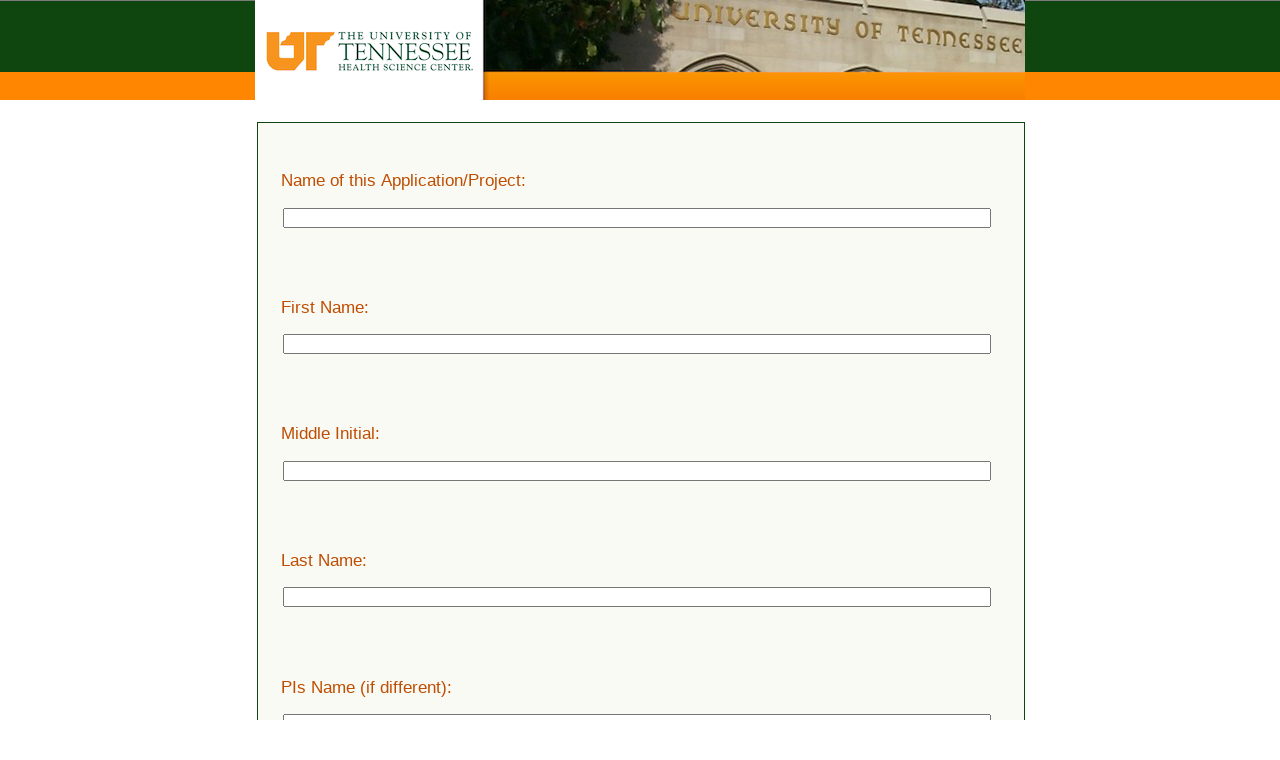

--- FILE ---
content_type: text/html; charset=utf-8
request_url: https://uthsc.co1.qualtrics.com/jfe/form/SV_ety1zhvWuHq7z0x
body_size: 36003
content:
<!DOCTYPE html>
<html class="JFEScope">
<head>
    <meta charset="UTF-8">
    <meta http-equiv="X-UA-Compatible" content="IE=edge">
    <meta name="apple-mobile-web-app-capable" content="yes">
    <meta name="mobile-web-app-capable" content="yes">
    <title>Online Survey Software | Qualtrics Survey Solutions</title>
    
        <link rel="dns-prefetch" href="//co1.qualtrics.com/WRQualtricsShared/">
        <link rel="preconnect" href="//co1.qualtrics.com/WRQualtricsShared/">
    
    <meta name="description" content="Qualtrics sophisticated online survey software solutions make creating online surveys easy. Learn more about Research Suite and get a free account today.">
    <meta name="robots" content="">
    <meta id="meta-viewport" name="viewport" content="width=device-width, initial-scale=1, minimum-scale=1, maximum-scale=2.5">
    <meta property="og:title" content="Online Survey Software | Qualtrics Survey Solutions">
    <meta property="og:description" content="Qualtrics sophisticated online survey software solutions make creating online surveys easy. Learn more about Research Suite and get a free account today.">
    
    <script>(function(w) {
  'use strict';
  if (w.history && w.history.replaceState) {
    var path = w.location.pathname;
    var jfePathRegex = /^\/jfe\d+\//;

    if (jfePathRegex.test(path)) {
      w.history.replaceState(null, null, w.location.href.replace(path, path.replace(jfePathRegex, '/jfe/')));
    }
  }
})(window);
</script>
</head>
    <body id="SurveyEngineBody">
    <noscript><style>#pace{display: none;}</style><div style="padding:8px 15px;font-family:Helvetica,Arial,sans-serif;background:#fcc;border:1px solid #c55">Javascript is required to load this page.</div></noscript>
    
        <style type='text/css'>#pace{background:#fff;position:absolute;top:0;bottom:0;left:0;right:0;z-index:1}#pace::before{content:'';display:block;position:fixed;top:30%;right:50%;width:50px;height:50px;border:6px solid transparent;border-top-color:#0b6ed0;border-left-color:#0b6ed0;border-radius:80px;animation:q 1s linear infinite;margin:-33px -33px 0 0;box-sizing:border-box}@keyframes q{0%{transform:rotate(0)}100%{transform:rotate(360deg)}}
</style>
        <div id='pace'></div>
    
    <script type="text/javascript">
      window.QSettings = {
          
        jfeVersion: "e146abb8f24a8eee471c0839691e43d004d4e9a4",
        publicPath: "/jfe/static/dist/",
        cbs: [], bootstrapSkin: null, ab: false,
        getPT: function(cb) {
          if (this.pt !== undefined) {
            cb(this.success, this.pt);
          } else {
            this.cbs.push(cb);
          }
        },
        setPT: function(s, pt) {
          this.success = s;
          this.pt = pt;
          if (this.cbs.length) {
            for (var i = 0; i < this.cbs.length; i++) {
              this.cbs[i](s, pt);
            }
          }
        }
      };
    </script>
    <div id="skinPrefetch" style="position: absolute; visibility: hidden" class="JFEContent SkinV2 webkit CSS3"></div>
    <script>(()=>{"use strict";var e,r,t,a,o,c={},n={};function d(e){var r=n[e];if(void 0!==r)return r.exports;var t=n[e]={id:e,loaded:!1,exports:{}};return c[e].call(t.exports,t,t.exports,d),t.loaded=!0,t.exports}d.m=c,e=[],d.O=(r,t,a,o)=>{if(!t){var c=1/0;for(l=0;l<e.length;l++){for(var[t,a,o]=e[l],n=!0,f=0;f<t.length;f++)(!1&o||c>=o)&&Object.keys(d.O).every(e=>d.O[e](t[f]))?t.splice(f--,1):(n=!1,o<c&&(c=o));if(n){e.splice(l--,1);var i=a();void 0!==i&&(r=i)}}return r}o=o||0;for(var l=e.length;l>0&&e[l-1][2]>o;l--)e[l]=e[l-1];e[l]=[t,a,o]},d.n=e=>{var r=e&&e.__esModule?()=>e.default:()=>e;return d.d(r,{a:r}),r},t=Object.getPrototypeOf?e=>Object.getPrototypeOf(e):e=>e.__proto__,d.t=function(e,a){if(1&a&&(e=this(e)),8&a)return e;if("object"==typeof e&&e){if(4&a&&e.__esModule)return e;if(16&a&&"function"==typeof e.then)return e}var o=Object.create(null);d.r(o);var c={};r=r||[null,t({}),t([]),t(t)];for(var n=2&a&&e;"object"==typeof n&&!~r.indexOf(n);n=t(n))Object.getOwnPropertyNames(n).forEach(r=>c[r]=()=>e[r]);return c.default=()=>e,d.d(o,c),o},d.d=(e,r)=>{for(var t in r)d.o(r,t)&&!d.o(e,t)&&Object.defineProperty(e,t,{enumerable:!0,get:r[t]})},d.f={},d.e=e=>Promise.all(Object.keys(d.f).reduce((r,t)=>(d.f[t](e,r),r),[])),d.u=e=>"c/"+{196:"vendors~recaptchav3",233:"db",438:"vendors~mockForm",821:"barrel-roll",905:"ss",939:"bf",1044:"matrix",1075:"mc",1192:"meta",1205:"timing",1365:"hmap",1543:"recaptchav3",1778:"slide",1801:"fade",2042:"jsApi",2091:"advance-button-template",2292:"hotspot",2436:"slider",2552:"vendors~scoring~cs~matrix",2562:"flip",2603:"mockForm",2801:"fancybox",3432:"mp",4522:"scoring",4863:"dd",5321:"vendors~mockForm~response-summary~fileupload",5330:"fileupload",5453:"default~cs~slider~ss",5674:"pgr",5957:"response-summary",6023:"vendors~fileupload",6198:"te",6218:"ro",6246:"focus-handler",6255:"captcha",6500:"default~hl~hotspot~matrix",6507:"prototype",7211:"sbs",7529:"cs",7685:"preview",7719:"default~hmap~pgr~ro~te~timing",8095:"default~cs~slider",8393:"draw",8606:"default~captcha~cs~db~dd~draw~fileupload~hmap~hl~hotspot~matrix~mc~meta~pgr~ro~sbs~slider~ss~te~timing",9679:"toc",9811:"hl"}[e]+"."+{196:"97848bc9e7c6051ecccc",233:"8ba9f6447cd314fbb68a",438:"53d5364f2fde015d63eb",821:"7889bb8e29b6573a7c1e",905:"351d3164dfd98410d564",939:"eec2597b947c36022f6d",1044:"d8d7465fc033fbb10620",1075:"86a63d9fd6b94fccd78b",1192:"2bda7fa2af76817782a5",1205:"e0a338ca75eae4b40cc1",1365:"b3a7378eb91cc2c32d41",1543:"c245bb2c6da0a1de2911",1778:"89aa23ad976cab36539d",1801:"8cb2d1667aca0bc1260e",2042:"c48c082656b18079aa7e",2091:"4f0959084e4a4a187d1d",2292:"14fd8d7b863312b03015",2436:"96ce9dfbc69cf4a6f014",2552:"7cd2196cef0e70bb9e8a",2562:"3266dde7e4660ffcef3a",2603:"c8f6cb94cd9e79b57383",2801:"685cee5836e319fa57a8",3432:"6ae4057caed354cea4bd",4522:"1beb1b30ccc2fa30924f",4863:"4a0994a3732ac4fec406",5321:"41b49ced3a7a9cce58ab",5330:"4e241617d0d8f9638bed",5453:"171b59120e19c43bc4c6",5674:"144a9eb1a74ebd10fb2f",5957:"18b07be3e10880ac7370",6023:"2f608006811a8be8971c",6198:"31e404ce9bb91ad2fdc1",6218:"3cb64ba46db80f90121a",6246:"ba7b22b6a40782e5e004",6255:"a511708ee09ee539c882",6500:"e988cfdc3a56d687c346",6507:"63afbf731c56ba97ae7b",7211:"2d043279f45787cdbc6a",7529:"6440499b8bf1aaf62693",7685:"1241170f420176c2c6ef",7719:"8714f0d6579c8e712177",8095:"3b318c0e91b8cce117d5",8393:"2a48f184a447969fff1f",8606:"017a626bdaafbf05c221",9679:"20b914cfa638dfe959cc",9811:"e3e744cd3ab59c8be98b"}[e]+".min.js",d.miniCssF=e=>"fancybox.0bb59945b9873f54214a.min.css",d.g=function(){if("object"==typeof globalThis)return globalThis;try{return this||new Function("return this")()}catch(e){if("object"==typeof window)return window}}(),d.o=(e,r)=>Object.prototype.hasOwnProperty.call(e,r),a={},o="javascriptformengine:",d.l=(e,r,t,c)=>{if(a[e])a[e].push(r);else{var n,f;if(void 0!==t)for(var i=document.getElementsByTagName("script"),l=0;l<i.length;l++){var b=i[l];if(b.getAttribute("src")==e||b.getAttribute("data-webpack")==o+t){n=b;break}}n||(f=!0,(n=document.createElement("script")).charset="utf-8",n.timeout=120,d.nc&&n.setAttribute("nonce",d.nc),n.setAttribute("data-webpack",o+t),n.src=e),a[e]=[r];var s=(r,t)=>{n.onerror=n.onload=null,clearTimeout(u);var o=a[e];if(delete a[e],n.parentNode&&n.parentNode.removeChild(n),o&&o.forEach(e=>e(t)),r)return r(t)},u=setTimeout(s.bind(null,void 0,{type:"timeout",target:n}),12e4);n.onerror=s.bind(null,n.onerror),n.onload=s.bind(null,n.onload),f&&document.head.appendChild(n)}},d.r=e=>{"undefined"!=typeof Symbol&&Symbol.toStringTag&&Object.defineProperty(e,Symbol.toStringTag,{value:"Module"}),Object.defineProperty(e,"__esModule",{value:!0})},d.nmd=e=>(e.paths=[],e.children||(e.children=[]),e),d.p="",(()=>{if("undefined"!=typeof document){var e=e=>new Promise((r,t)=>{var a=d.miniCssF(e),o=d.p+a;if(((e,r)=>{for(var t=document.getElementsByTagName("link"),a=0;a<t.length;a++){var o=(n=t[a]).getAttribute("data-href")||n.getAttribute("href");if("stylesheet"===n.rel&&(o===e||o===r))return n}var c=document.getElementsByTagName("style");for(a=0;a<c.length;a++){var n;if((o=(n=c[a]).getAttribute("data-href"))===e||o===r)return n}})(a,o))return r();((e,r,t,a,o)=>{var c=document.createElement("link");c.rel="stylesheet",c.type="text/css",d.nc&&(c.nonce=d.nc),c.onerror=c.onload=t=>{if(c.onerror=c.onload=null,"load"===t.type)a();else{var n=t&&t.type,d=t&&t.target&&t.target.href||r,f=new Error("Loading CSS chunk "+e+" failed.\n("+n+": "+d+")");f.name="ChunkLoadError",f.code="CSS_CHUNK_LOAD_FAILED",f.type=n,f.request=d,c.parentNode&&c.parentNode.removeChild(c),o(f)}},c.href=r,t?t.parentNode.insertBefore(c,t.nextSibling):document.head.appendChild(c)})(e,o,null,r,t)}),r={3454:0};d.f.miniCss=(t,a)=>{r[t]?a.push(r[t]):0!==r[t]&&{2801:1}[t]&&a.push(r[t]=e(t).then(()=>{r[t]=0},e=>{throw delete r[t],e}))}}})(),(()=>{var e={3454:0};d.f.j=(r,t)=>{var a=d.o(e,r)?e[r]:void 0;if(0!==a)if(a)t.push(a[2]);else if(3454!=r){var o=new Promise((t,o)=>a=e[r]=[t,o]);t.push(a[2]=o);var c=d.p+d.u(r),n=new Error;d.l(c,t=>{if(d.o(e,r)&&(0!==(a=e[r])&&(e[r]=void 0),a)){var o=t&&("load"===t.type?"missing":t.type),c=t&&t.target&&t.target.src;n.message="Loading chunk "+r+" failed.\n("+o+": "+c+")",n.name="ChunkLoadError",n.type=o,n.request=c,a[1](n)}},"chunk-"+r,r)}else e[r]=0},d.O.j=r=>0===e[r];var r=(r,t)=>{var a,o,[c,n,f]=t,i=0;if(c.some(r=>0!==e[r])){for(a in n)d.o(n,a)&&(d.m[a]=n[a]);if(f)var l=f(d)}for(r&&r(t);i<c.length;i++)o=c[i],d.o(e,o)&&e[o]&&e[o][0](),e[o]=0;return d.O(l)},t=self.webpackChunkjavascriptformengine=self.webpackChunkjavascriptformengine||[];t.forEach(r.bind(null,0)),t.push=r.bind(null,t.push.bind(t))})()})();</script>
    <script src="/jfe/static/dist/jfeLib.41e905943427321fa036.min.js" crossorigin="anonymous"></script>
    <script src="/jfe/static/dist/jfe.39be4855c331cd029895.min.js" crossorigin="anonymous"></script>


    <link href="/jfe/themes/skins/uthsc/uthsc1/version-1650305654803-d18f95/stylesheet.css" rel="stylesheet">

    <link id="rtlStyles" rel="stylesheet" type="text/css">
    <style id="customStyles"></style>

    <style>
      .JFEScope .questionFocused   .advanceButtonContainer {transition:opacity .3s!important;visibility:unset;opacity:1}
      .JFEScope .questionUnfocused .advanceButtonContainer, .advanceButtonContainer {transition:opacity .3s!important;visibility:hidden;opacity:0}
      .Skin .Bipolar .bipolar-mobile-header, .Skin .Bipolar .desktop .bipolar-mobile-header, .Skin .Bipolar .mobile .ColumnLabelHeader {display: none}

      /* Change color of question validation warnings */
      .Skin .ValidationError.Warn {color: #e9730c;}

      /* Hide mobile preview scrollbar for Chrome, Safari and Opera */
      html.MobilePreviewFrame::-webkit-scrollbar { display: none; }

      /* Hide mobile preview scrollbar for IE and Edge */
      html.MobilePreviewFrame { -ms-overflow-style: none; scrollbar-width: none; }
    </style>
    <style type="text/css">.accessibility-hidden{height:0;width:0;overflow:hidden;position:absolute;left:-999px}</style>
    <div id="polite-announcement" class="accessibility-hidden" aria-live="polite" aria-atomic="true"></div>
    <div id="assertive-announcement" class="accessibility-hidden" aria-live="assertive" role="alert" aria-atomic="true"></div>
    <script type="text/javascript">
      (function () {
        var o = {};
        try {
          Object.defineProperty(o,'compat',{value:true,writable:true,enumerable:true,configurable:true});
        } catch (e) {};
        if (o.compat !== true || document.addEventListener === undefined) {
          window.location.pathname = '/jfe/incompatibleBrowser';
        }

        var fv = document.createElement('link');
        fv.rel = 'apple-touch-icon';
        fv.href = "/brand-management/apple-touch-icon";
        document.getElementsByTagName('head')[0].appendChild(fv);
      })();
      QSettings.ab = false;
      document.title = "Online Survey Software | Qualtrics Survey Solutions";
      
      (function(s) {
        QSettings.bootstrapSkin = s;
        var sp = document.getElementById('skinPrefetch');
        if (sp) {
          sp.innerHTML = s;
        }
      })("<div class='Skin'>\r\n\t<div id='LogoBar'>\r\n\t\t<div id='Logo'></div>\r\n\t\t<div id='Header'>{~Header~}</div>\r\n\t</div>\r\n\t<table class='SkinInner'>\r\n\t\t<tr>\r\n\t\t\t<td>\r\n\t\t\t\t\r\n\t\t\t\t<div id='SkinContent'>\r\n\t\t\t\t\t<div id='Questions'>{~Question~}</div>\r\n\t\t\t\t\t<div id='ProgressBar'>{~ProgressBar~}</div>\r\n\t\t\t\t\t<div id='Buttons'>{~Buttons~}</div>\r\n\t\t\t\t</div>\r\n\t\t\t\t<div id='Footer'>{~Footer~}</div>\r\n\t\t\t\t<div id='Plug'>Survey Powered By <a href='https://www.qualtrics.com' target='_blank'>Qualtrics</a></div>\r\n\t\t\t</td>\r\n\t\t</tr>\t\r\n\t</table>\r\n</div>\r\n\r\n");
      
      
      (function() {
        var fv = document.createElement('link');
        fv.type = 'image/x-icon';
        fv.rel = 'icon';
        fv.href = "https://uthsc.co1.qualtrics.com/brand-management/brand-assets/uthsc/favicon.ico";
        document.getElementsByTagName('head')[0].appendChild(fv);
      }());
      
      
    </script>
        <script type="text/javascript">
          (function(appData) {
            if (appData && typeof appData === 'object' && '__jfefeRenderDocument' in appData) {
              var doc = appData.__jfefeRenderDocument

              if (doc === 'incompatible') {
                window.location = '/jfe/incompatibleBrowser';
                return
              }

              window.addEventListener('load', function() {
                // farewell jfe
                delete window.QSettings
                delete window.webpackJsonp
                delete window.jQuery
                delete window.ErrorWatcher
                delete window.onLoadCaptcha
                delete window.experimental
                delete window.Page

                var keys = Object.keys(window);
                for (let i in keys) {
                  var name = keys[i];
                  if (name.indexOf('jQuery') === 0) {
                    delete window[name];
                    break;
                  }
                }

                document.open();
                document.write(doc);
                document.close();
              })
            } else {
              // prevent document.write from replacing the entire page
              window.document.write = function() {
                log.error('document.write is not allowed and has been disabled.');
              };

              QSettings.setPT(true, appData);
            }
          })({"FormSessionID":"FS_7mCSZXoXb8ZZkvJ","QuestionIDs":["QID10","QID11","QID12","QID13","QID14","QID15","QID16","QID17","QID18","QID19","QID20","QID21","QID22","QID24","QID26","QID28","QID29","QID31","QID36","QID37","QID39","QID40","QID41","QID42","QID43","QID45","QID46","QID47","QID48","QID49"],"QuestionDefinitions":{"QID10":{"DefaultChoices":false,"DataExportTag":"Q10","QuestionType":"TE","Selector":"SL","Configuration":{"QuestionDescriptionOption":"UseText"},"Validation":{"Settings":{"ForceResponse":"OFF","ForceResponseType":"ON","Type":"None"}},"GradingData":[],"Language":{"EN":{"QuestionText":"Name of this Application/Project:"}},"QuestionID":"QID10","SurveyLanguage":"EN"},"QID11":{"DefaultChoices":false,"DataExportTag":"Q11","QuestionType":"TE","Selector":"SL","Configuration":{"QuestionDescriptionOption":"UseText"},"Validation":{"Settings":{"ForceResponse":"OFF","ForceResponseType":"ON","Type":"None"}},"GradingData":[],"Language":{"EN":{"QuestionText":"First Name:"}},"QuestionID":"QID11","SurveyLanguage":"EN"},"QID12":{"DefaultChoices":false,"DataExportTag":"Q12","QuestionType":"TE","Selector":"SL","Configuration":{"QuestionDescriptionOption":"UseText"},"Validation":{"Settings":{"ForceResponse":"OFF","ForceResponseType":"ON","Type":"None"}},"GradingData":[],"Language":{"EN":{"QuestionText":"Middle Initial:"}},"QuestionID":"QID12","SurveyLanguage":"EN"},"QID13":{"DefaultChoices":false,"DataExportTag":"Q13","QuestionType":"TE","Selector":"SL","Configuration":{"QuestionDescriptionOption":"UseText"},"Validation":{"Settings":{"ForceResponse":"OFF","ForceResponseType":"ON","Type":"None"}},"GradingData":[],"Language":{"EN":{"QuestionText":"Last Name:"}},"QuestionID":"QID13","SurveyLanguage":"EN"},"QID14":{"DefaultChoices":false,"DataExportTag":"Q14","QuestionType":"TE","Selector":"SL","Configuration":{"QuestionDescriptionOption":"UseText"},"Validation":{"Settings":{"ForceResponse":"OFF","ForceResponseType":"ON","Type":"None"}},"GradingData":[],"Language":{"EN":{"QuestionText":"PIs Name (if different):"}},"QuestionID":"QID14","SurveyLanguage":"EN"},"QID15":{"DefaultChoices":false,"DataExportTag":"Q15","QuestionType":"TE","Selector":"SL","Configuration":{"QuestionDescriptionOption":"UseText"},"Validation":{"Settings":{"ForceResponse":"OFF","ForceResponseType":"ON","Type":"None"}},"GradingData":[],"Language":{"EN":{"QuestionText":"Department/Center:"}},"QuestionID":"QID15","SurveyLanguage":"EN"},"QID16":{"DefaultChoices":false,"DataExportTag":"Q16","QuestionType":"TE","Selector":"SL","Configuration":{"QuestionDescriptionOption":"UseText"},"Validation":{"Settings":{"ForceResponse":"OFF","ForceResponseType":"ON","Type":"None"}},"GradingData":[],"Language":{"EN":{"QuestionText":"College:"}},"QuestionID":"QID16","SurveyLanguage":"EN"},"QID17":{"DefaultChoices":false,"DataExportTag":"Q17","QuestionType":"TE","Selector":"SL","Configuration":{"QuestionDescriptionOption":"UseText"},"Validation":{"Settings":{"ForceResponse":"OFF","ForceResponseType":"ON","Type":"None"}},"GradingData":[],"Language":{"EN":{"QuestionText":"Email:"}},"QuestionID":"QID17","SurveyLanguage":"EN"},"QID18":{"DefaultChoices":false,"DataExportTag":"Q18","QuestionType":"TE","Selector":"SL","Configuration":{"QuestionDescriptionOption":"UseText"},"Validation":{"Settings":{"ForceResponse":"OFF","ForceResponseType":"ON","Type":"None"}},"GradingData":[],"Language":{"EN":{"QuestionText":"Complete Mailing Address:"}},"QuestionID":"QID18","SurveyLanguage":"EN"},"QID19":{"DefaultChoices":false,"DataExportTag":"Q19","QuestionType":"TE","Selector":"SL","Configuration":{"QuestionDescriptionOption":"UseText"},"Validation":{"Settings":{"ForceResponse":"OFF","ForceResponseType":"ON","Type":"None"}},"GradingData":[],"Language":{"EN":{"QuestionText":"Phone Number:"}},"QuestionID":"QID19","SurveyLanguage":"EN"},"QID20":{"DefaultChoices":false,"DataExportTag":"Q20","QuestionType":"DB","Selector":"TB","Configuration":{"QuestionDescriptionOption":"UseText"},"Validation":{"Settings":{"Type":"None"}},"GradingData":[],"Language":{"EN":{"QuestionText":"Please describe your project and outline the use of mice as part of this\n project. Your response need not be longer than a paragraph and can be \nadapted from a grant application."}},"QuestionID":"QID20","SurveyLanguage":"EN"},"QID21":{"DefaultChoices":false,"DataExportTag":"Q21","QuestionType":"TE","Selector":"SL","Configuration":{"QuestionDescriptionOption":"UseText"},"Validation":{"Settings":{"ForceResponse":"OFF","ForceResponseType":"ON","Type":"None"}},"GradingData":[],"Language":{"EN":{"QuestionText":"Project Description:"}},"QuestionID":"QID21","SurveyLanguage":"EN"},"QID22":{"DefaultChoices":false,"DataExportTag":"Q22","QuestionType":"CS","Selector":"VRTL","SubSelector":"TX","Configuration":{"QuestionDescriptionOption":"UseText"},"Choices":{"1":{"Display":"Each of 12 Strains (male + female)"},"2":{"Display":"Each of 12 strains (male only)"},"3":{"Display":"Each of 12 strains (female only)"}},"ChoiceOrder":["1","2","3"],"Validation":{"Settings":{"EnforceRange":"OFF","Type":"None"}},"GradingData":[],"Language":{"EN":{"QuestionText":"Click to write the question text","Choices":{"1":{"Display":"Each of 12 Strains (male + female)"},"2":{"Display":"Each of 12 strains (male only)"},"3":{"Display":"Each of 12 strains (female only)"}}}},"Labels":[],"ClarifyingSymbolType":"None","QuestionID":"QID22","SurveyLanguage":"EN"},"QID24":{"DefaultChoices":false,"DataExportTag":"Q24","QuestionType":"MC","Selector":"SAVR","SubSelector":"TX","Configuration":{"QuestionDescriptionOption":"UseText"},"Choices":{"1":{"Display":"Yes"},"2":{"Display":"No"}},"ChoiceOrder":[1,2],"Validation":{"Settings":{"ForceResponse":"OFF","ForceResponseType":"ON","Type":"None"}},"GradingData":[],"Language":{"EN":{"QuestionText":"1. Is this a pilot project?","Choices":{"1":{"Display":"Yes"},"2":{"Display":"No"}}}},"QuestionID":"QID24","SurveyLanguage":"EN"},"QID26":{"DefaultChoices":false,"DataExportTag":"Q26","QuestionType":"MC","Selector":"SAVR","SubSelector":"TX","Configuration":{"QuestionDescriptionOption":"UseText"},"Choices":{"1":{"Display":"Yes"},"2":{"Display":"No"}},"ChoiceOrder":[1,2],"Validation":{"Settings":{"ForceResponse":"OFF","ForceResponseType":"ON","Type":"None"}},"GradingData":[],"Language":{"EN":{"QuestionText":"2. Is this an extension of a funded project:?","Choices":{"1":{"Display":"Yes"},"2":{"Display":"No"}}}},"QuestionID":"QID26","SurveyLanguage":"EN"},"QID28":{"DefaultChoices":false,"DataExportTag":"Q28","QuestionType":"TE","Selector":"ML","Configuration":{"QuestionDescriptionOption":"UseText","InputWidth":630},"Validation":{"Settings":{"ForceResponse":"OFF","ForceResponseType":"ON","Type":"None"}},"GradingData":[],"Language":{"EN":{"QuestionText":"2b. If yes, please provide a one line summary of the funded project, funding source and duration."}},"QuestionID":"QID28","SurveyLanguage":"EN"},"QID29":{"DefaultChoices":false,"DataExportTag":"Q29","QuestionType":"MC","Selector":"SAVR","SubSelector":"TX","Configuration":{"QuestionDescriptionOption":"UseText"},"Choices":{"1":{"Display":"Yes"},"2":{"Display":"No"}},"ChoiceOrder":[1,2],"Validation":{"Settings":{"ForceResponse":"OFF","ForceResponseType":"ON","Type":"None"}},"GradingData":[],"Language":{"EN":{"QuestionText":"3. Is this an integral part of a funded project?","Choices":{"1":{"Display":"Yes"},"2":{"Display":"No"}}}},"QuestionID":"QID29","SurveyLanguage":"EN"},"QID31":{"DefaultChoices":false,"DataExportTag":"Q31","QuestionType":"TE","Selector":"ML","Configuration":{"QuestionDescriptionOption":"UseText"},"Validation":{"Settings":{"ForceResponse":"OFF","ForceResponseType":"ON","Type":"None"}},"GradingData":[],"Language":{"EN":{"QuestionText":"3b.\n If yes, please provide a one line summary of the project, the specific \naim that involves the use of diverse strains of mice, and the funding \nsource and duration."}},"QuestionID":"QID31","SurveyLanguage":"EN"},"QID36":{"DefaultChoices":false,"DataExportTag":"Q36","QuestionType":"MC","Selector":"SAVR","SubSelector":"TX","Configuration":{"QuestionDescriptionOption":"UseText"},"Choices":{"1":{"Display":"Yes"},"2":{"Display":"No"}},"ChoiceOrder":[1,2],"Validation":{"Settings":{"ForceResponse":"OFF","ForceResponseType":"ON","Type":"None"}},"GradingData":[],"Language":{"EN":{"QuestionText":"4. Does an active research protocol already cover your current use mice at UTHSC or the VAMC?","Choices":{"1":{"Display":"Yes"},"2":{"Display":"No"}}}},"QuestionID":"QID36","SurveyLanguage":"EN"},"QID37":{"DefaultChoices":false,"DataExportTag":"Q37","QuestionType":"MC","Selector":"SAVR","SubSelector":"TX","Configuration":{"QuestionDescriptionOption":"UseText"},"Choices":{"1":{"Display":"Yes"},"2":{"Display":"No"}},"ChoiceOrder":[1,2],"Validation":{"Settings":{"ForceResponse":"OFF","ForceResponseType":"ON","Type":"None"}},"GradingData":[],"Language":{"EN":{"QuestionText":"5. Are the types of experiments and studies you plan to conduct with CITG mice covered by your current protocol?<br><br>[You or one of your collaborators will need to have a valid protocol in place before mice can be transferred to the research program. This protocol will need to cover the use of the strains of mice and numbers of mice that we will provide you. We can help you with sample text for this purpose.]","Choices":{"1":{"Display":"Yes"},"2":{"Display":"No"}}}},"QuestionID":"QID37","SurveyLanguage":"EN"},"QID39":{"DefaultChoices":false,"DataExportTag":"Q39","QuestionType":"MC","Selector":"SAVR","SubSelector":"TX","Configuration":{"QuestionDescriptionOption":"UseText"},"Choices":{"1":{"Display":"None"},"2":{"Display":"Less than 20"},"3":{"Display":"20 to 100"},"4":{"Display":"More than 100"}},"ChoiceOrder":["1","2","3","4"],"Validation":{"Settings":{"ForceResponse":"OFF","ForceResponseType":"ON","Type":"None"}},"GradingData":[],"Language":{"EN":{"QuestionText":"6. In the last 12 months, roughly how many mice have you used in your research program?","Choices":{"1":{"Display":"None"},"2":{"Display":"Less than 20"},"3":{"Display":"20 to 100"},"4":{"Display":"More than 100"}}}},"QuestionID":"QID39","SurveyLanguage":"EN"},"QID40":{"DataExportTag":"Q40","QuestionType":"MC","Selector":"SAVR","SubSelector":"TX","Configuration":{"QuestionDescriptionOption":"UseText"},"Choices":{"1":{"Display":"None"},"2":{"Display":"1 to 4"},"3":{"Display":"4 to 10"},"4":{"Display":"More than 10"}},"ChoiceOrder":["1","2","3","4"],"Validation":{"Settings":{"ForceResponse":"OFF","ForceResponseType":"ON","Type":"None"}},"Language":{"EN":{"QuestionText":"7. How many different types of mice have you used in the last 12 months (strains, transgenic, or knockouts)?","Choices":{"1":{"Display":"None"},"2":{"Display":"1 to 4"},"3":{"Display":"4 to 10"},"4":{"Display":"More than 10"}}}},"QuestionID":"QID40","SurveyLanguage":"EN"},"QID41":{"DataExportTag":"Q41","QuestionType":"MC","Selector":"SAVR","SubSelector":"TX","Configuration":{"QuestionDescriptionOption":"UseText"},"Choices":{"1":{"Display":"Yes"},"2":{"Display":"No"}},"ChoiceOrder":[1,2],"Validation":{"Settings":{"ForceResponse":"OFF","ForceResponseType":"ON","Type":"None"}},"Language":{"EN":{"QuestionText":"8. Do you currently have mice at UTHSC that are maintained by the Department of Comparative Medicine?","Choices":{"1":{"Display":"Yes"},"2":{"Display":"No"}}}},"QuestionID":"QID41","SurveyLanguage":"EN"},"QID42":{"DataExportTag":"Q42","QuestionType":"MC","Selector":"SAVR","SubSelector":"TX","Configuration":{"QuestionDescriptionOption":"UseText"},"Choices":{"1":{"Display":"Yes"},"2":{"Display":"No"}},"ChoiceOrder":[1,2],"Validation":{"Settings":{"ForceResponse":"OFF","ForceResponseType":"ON","Type":"None"}},"Language":{"EN":{"QuestionText":"9. Do you currently have mice at the VA Medical Center?","Choices":{"1":{"Display":"Yes"},"2":{"Display":"No"}}}},"QuestionID":"QID42","SurveyLanguage":"EN"},"QID43":{"DefaultChoices":false,"DataExportTag":"Q43","QuestionType":"MC","Selector":"MAVR","SubSelector":"TX","Configuration":{"QuestionDescriptionOption":"UseText"},"Choices":{"1":{"Display":"UTHSC colleagues"},"2":{"Display":"Colleagues at other institutions"},"3":{"Display":"The Jackson Laboratory"},"4":{"Display":"Other major commercial vendors (Taconic, Charles River Laboratories, Harlan, etc.)Click to write Choice 4"}},"ChoiceOrder":[1,2,3,4],"Validation":{"Settings":{"ForceResponse":"OFF","ForceResponseType":"ON","Type":"None"}},"GradingData":[],"Language":{"EN":{"QuestionText":"10. From where do you typically obtain mice  (select one or more)?<br>","Choices":{"1":{"Display":"UTHSC colleagues"},"2":{"Display":"Colleagues at other institutions"},"3":{"Display":"The Jackson Laboratory"},"4":{"Display":"Other major commercial vendors (Taconic, Charles River Laboratories, Harlan, etc.)Click to write Choice 4"}}}},"QuestionID":"QID43","SurveyLanguage":"EN"},"QID45":{"DefaultChoices":false,"DataExportTag":"Q45","QuestionType":"MC","Selector":"SAVR","SubSelector":"TX","Configuration":{"QuestionDescriptionOption":"UseText"},"Choices":{"1":{"Display":"Yes"},"2":{"Display":"No"}},"ChoiceOrder":[1,2],"Validation":{"Settings":{"ForceResponse":"OFF","ForceResponseType":"ON","Type":"None"}},"GradingData":[],"Language":{"EN":{"QuestionText":"11. Will you be sharing the mice or the tissues and cell derivatives with other researchers?","Choices":{"1":{"Display":"Yes"},"2":{"Display":"No"}}}},"QuestionID":"QID45","SurveyLanguage":"EN"},"QID46":{"DefaultChoices":false,"DataExportTag":"Q46","QuestionType":"TE","Selector":"ML","Configuration":{"QuestionDescriptionOption":"UseText"},"Validation":{"Settings":{"ForceResponse":"OFF","ForceResponseType":"ON","Type":"None"}},"GradingData":[],"Language":{"EN":{"QuestionText":"11b. If yes, please provide a one line summary of the funded project, funding source and duration."}},"QuestionID":"QID46","SurveyLanguage":"EN"},"QID47":{"DefaultChoices":false,"DataExportTag":"Q47","QuestionType":"TE","Selector":"SL","Configuration":{"QuestionDescriptionOption":"UseText"},"Validation":{"Settings":{"ForceResponse":"OFF","ForceResponseType":"ON","Type":"None"}},"GradingData":[],"Language":{"EN":{"QuestionText":"12. If possible, please provide one or more PubMed ID number(s) that are most related to this application."}},"QuestionID":"QID47","SurveyLanguage":"EN"},"QID48":{"DefaultChoices":false,"DataExportTag":"Q48","QuestionType":"TE","Selector":"ML","Configuration":{"QuestionDescriptionOption":"UseText"},"Validation":{"Settings":{"ForceResponse":"OFF","ForceResponseType":"ON","Type":"None"}},"GradingData":[],"Language":{"EN":{"QuestionText":"13. Please list important collaborators and their institutional affiliations (Name, Institution, Department)."}},"QuestionID":"QID48","SurveyLanguage":"EN"},"QID49":{"DefaultChoices":false,"DataExportTag":"Q49","QuestionType":"TE","Selector":"ML","Configuration":{"QuestionDescriptionOption":"UseText"},"Validation":{"Settings":{"ForceResponse":"OFF","ForceResponseType":"ON","Type":"None"}},"GradingData":[],"Language":{"EN":{"QuestionText":"14.\n If you are not the Principle Investigator, then please list the PI and \nask him or her to jointly sign this application with you."}},"QuestionID":"QID49","SurveyLanguage":"EN"}},"NextButton":null,"PreviousButton":false,"Count":30,"Skipped":0,"NotDisplayed":0,"LanguageSelector":null,"Messages":{"PoweredByQualtrics":"Powered by Qualtrics","PoweredByQualtricsLabel":"Powered by Qualtrics: Learn more about Qualtrics in a new tab","A11yNextPage":"You are on the next page","A11yPageLoaded":"Page Loaded","A11yPageLoading":"Page is loading","A11yPrevPage":"You are on the previous page","FailedToReachServer":"We were unable to connect to our servers. Please check your internet connection and try again.","ConnectionError":"Connection Error","IPDLError":"Sorry, an unexpected error occurred.","Retry":"Retry","Cancel":"Cancel","Language":"Language","Done":"Done","AutoAdvanceLabel":"or press Enter","DecimalSeparator":"Please exclude commas and if necessary use a point as a decimal separator.","IE11Body":"You are using an unsupported browser. Qualtrics surveys will no longer load in Internet Explorer 11 after March 15, 2024.","BipolarPreference":"Select this answer if you prefer %1 over %2 by %3 points.","BipolarNoPreference":"Select this answer if you have no preference between %1 and %2.","Blank":"Blank","CaptchaRequired":"Answering the captcha is required to proceed","MCMSB_Instructions":"To select multiple options in a row, click and drag your mouse or hold down Shift when selecting. To select non-sequential options, hold down Control (on a PC) or Command (on a Mac) when clicking. To deselect an option, hold down Control or Command and click on a selected option.","MLDND_Instructions":"Drag and drop each item from the list into a bucket.","PGR_Instructions":"Drag and drop items into groups. Within each group, rank items by dragging and dropping them into place.","ROSB_Instructions":"Select items and then rank them by clicking the arrows to move each item up and down."},"IsPageMessage":false,"ErrorCode":null,"PageMessageTranslations":{},"CurrentLanguage":"EN","FallbackLanguage":"EN","QuestionRuntimes":{"QID10":{"Highlight":false,"ID":"QID10","Type":"TE","Selector":"SL","SubSelector":null,"ErrorMsg":null,"TerminalAuthError":false,"Valid":false,"MobileFirst":false,"QuestionTypePluginProperties":null,"CurrentMultiPageQuestionIndex":0,"Displayed":true,"PreValidation":{"Settings":{"ForceResponse":"OFF","ForceResponseType":"ON","Type":"None"}},"MinChars":null,"MaxChars":null,"IsAutoAuthFailure":false,"ErrorSeverity":null,"PDPErrorMsg":null,"PDPError":null,"QuestionText":"Name of this Application/Project:","Active":true},"QID11":{"Highlight":false,"ID":"QID11","Type":"TE","Selector":"SL","SubSelector":null,"ErrorMsg":null,"TerminalAuthError":false,"Valid":false,"MobileFirst":false,"QuestionTypePluginProperties":null,"CurrentMultiPageQuestionIndex":0,"Displayed":true,"PreValidation":{"Settings":{"ForceResponse":"OFF","ForceResponseType":"ON","Type":"None"}},"MinChars":null,"MaxChars":null,"IsAutoAuthFailure":false,"ErrorSeverity":null,"PDPErrorMsg":null,"PDPError":null,"QuestionText":"First Name:","Active":true},"QID12":{"Highlight":false,"ID":"QID12","Type":"TE","Selector":"SL","SubSelector":null,"ErrorMsg":null,"TerminalAuthError":false,"Valid":false,"MobileFirst":false,"QuestionTypePluginProperties":null,"CurrentMultiPageQuestionIndex":0,"Displayed":true,"PreValidation":{"Settings":{"ForceResponse":"OFF","ForceResponseType":"ON","Type":"None"}},"MinChars":null,"MaxChars":null,"IsAutoAuthFailure":false,"ErrorSeverity":null,"PDPErrorMsg":null,"PDPError":null,"QuestionText":"Middle Initial:","Active":true},"QID13":{"Highlight":false,"ID":"QID13","Type":"TE","Selector":"SL","SubSelector":null,"ErrorMsg":null,"TerminalAuthError":false,"Valid":false,"MobileFirst":false,"QuestionTypePluginProperties":null,"CurrentMultiPageQuestionIndex":0,"Displayed":true,"PreValidation":{"Settings":{"ForceResponse":"OFF","ForceResponseType":"ON","Type":"None"}},"MinChars":null,"MaxChars":null,"IsAutoAuthFailure":false,"ErrorSeverity":null,"PDPErrorMsg":null,"PDPError":null,"QuestionText":"Last Name:","Active":true},"QID14":{"Highlight":false,"ID":"QID14","Type":"TE","Selector":"SL","SubSelector":null,"ErrorMsg":null,"TerminalAuthError":false,"Valid":false,"MobileFirst":false,"QuestionTypePluginProperties":null,"CurrentMultiPageQuestionIndex":0,"Displayed":true,"PreValidation":{"Settings":{"ForceResponse":"OFF","ForceResponseType":"ON","Type":"None"}},"MinChars":null,"MaxChars":null,"IsAutoAuthFailure":false,"ErrorSeverity":null,"PDPErrorMsg":null,"PDPError":null,"QuestionText":"PIs Name (if different):","Active":true},"QID15":{"Highlight":false,"ID":"QID15","Type":"TE","Selector":"SL","SubSelector":null,"ErrorMsg":null,"TerminalAuthError":false,"Valid":false,"MobileFirst":false,"QuestionTypePluginProperties":null,"CurrentMultiPageQuestionIndex":0,"Displayed":true,"PreValidation":{"Settings":{"ForceResponse":"OFF","ForceResponseType":"ON","Type":"None"}},"MinChars":null,"MaxChars":null,"IsAutoAuthFailure":false,"ErrorSeverity":null,"PDPErrorMsg":null,"PDPError":null,"QuestionText":"Department/Center:","Active":true},"QID16":{"Highlight":false,"ID":"QID16","Type":"TE","Selector":"SL","SubSelector":null,"ErrorMsg":null,"TerminalAuthError":false,"Valid":false,"MobileFirst":false,"QuestionTypePluginProperties":null,"CurrentMultiPageQuestionIndex":0,"Displayed":true,"PreValidation":{"Settings":{"ForceResponse":"OFF","ForceResponseType":"ON","Type":"None"}},"MinChars":null,"MaxChars":null,"IsAutoAuthFailure":false,"ErrorSeverity":null,"PDPErrorMsg":null,"PDPError":null,"QuestionText":"College:","Active":true},"QID17":{"Highlight":false,"ID":"QID17","Type":"TE","Selector":"SL","SubSelector":null,"ErrorMsg":null,"TerminalAuthError":false,"Valid":false,"MobileFirst":false,"QuestionTypePluginProperties":null,"CurrentMultiPageQuestionIndex":0,"Displayed":true,"PreValidation":{"Settings":{"ForceResponse":"OFF","ForceResponseType":"ON","Type":"None"}},"MinChars":null,"MaxChars":null,"IsAutoAuthFailure":false,"ErrorSeverity":null,"PDPErrorMsg":null,"PDPError":null,"QuestionText":"Email:","Active":true},"QID18":{"Highlight":false,"ID":"QID18","Type":"TE","Selector":"SL","SubSelector":null,"ErrorMsg":null,"TerminalAuthError":false,"Valid":false,"MobileFirst":false,"QuestionTypePluginProperties":null,"CurrentMultiPageQuestionIndex":0,"Displayed":true,"PreValidation":{"Settings":{"ForceResponse":"OFF","ForceResponseType":"ON","Type":"None"}},"MinChars":null,"MaxChars":null,"IsAutoAuthFailure":false,"ErrorSeverity":null,"PDPErrorMsg":null,"PDPError":null,"QuestionText":"Complete Mailing Address:","Active":true},"QID19":{"Highlight":false,"ID":"QID19","Type":"TE","Selector":"SL","SubSelector":null,"ErrorMsg":null,"TerminalAuthError":false,"Valid":false,"MobileFirst":false,"QuestionTypePluginProperties":null,"CurrentMultiPageQuestionIndex":0,"Displayed":true,"PreValidation":{"Settings":{"ForceResponse":"OFF","ForceResponseType":"ON","Type":"None"}},"MinChars":null,"MaxChars":null,"IsAutoAuthFailure":false,"ErrorSeverity":null,"PDPErrorMsg":null,"PDPError":null,"QuestionText":"Phone Number:","Active":true},"QID20":{"Highlight":false,"ID":"QID20","Type":"DB","Selector":"TB","SubSelector":null,"ErrorMsg":null,"TerminalAuthError":false,"Valid":false,"MobileFirst":false,"QuestionTypePluginProperties":null,"CurrentMultiPageQuestionIndex":0,"Displayed":true,"PreValidation":{"Settings":{"Type":"None"}},"IsAutoAuthFailure":false,"ErrorSeverity":null,"PDPErrorMsg":null,"PDPError":null,"QuestionText":"Please describe your project and outline the use of mice as part of this\n project. Your response need not be longer than a paragraph and can be \nadapted from a grant application.","Active":true},"QID21":{"Highlight":false,"ID":"QID21","Type":"TE","Selector":"SL","SubSelector":null,"ErrorMsg":null,"TerminalAuthError":false,"Valid":false,"MobileFirst":false,"QuestionTypePluginProperties":null,"CurrentMultiPageQuestionIndex":0,"Displayed":true,"PreValidation":{"Settings":{"ForceResponse":"OFF","ForceResponseType":"ON","Type":"None"}},"MinChars":null,"MaxChars":null,"IsAutoAuthFailure":false,"ErrorSeverity":null,"PDPErrorMsg":null,"PDPError":null,"QuestionText":"Project Description:","Active":true},"QID22":{"Highlight":false,"ID":"QID22","Type":"CS","Selector":"VRTL","SubSelector":"TX","ErrorMsg":null,"TerminalAuthError":false,"Valid":false,"MobileFirst":false,"QuestionTypePluginProperties":null,"CurrentMultiPageQuestionIndex":0,"Displayed":true,"PreValidation":{"Settings":{"EnforceRange":"OFF","Type":"None"}},"Choices":{"1":{"ID":"1","RecodeValue":"1","VariableName":"1","Text":"","Display":"Each of 12 Strains (male + female)","InputWidth":null,"Exclusive":false,"Selected":false,"Password":false,"TextEntry":false,"TextEntrySize":"Small","TextEntryLength":null,"InputHeight":null,"Error":null,"ErrorMsg":null,"PDPErrorMsg":null,"PDPError":null,"Displayed":true},"2":{"ID":"2","RecodeValue":"2","VariableName":"2","Text":"","Display":"Each of 12 strains (male only)","InputWidth":null,"Exclusive":false,"Selected":false,"Password":false,"TextEntry":false,"TextEntrySize":"Small","TextEntryLength":null,"InputHeight":null,"Error":null,"ErrorMsg":null,"PDPErrorMsg":null,"PDPError":null,"Displayed":true},"3":{"ID":"3","RecodeValue":"3","VariableName":"3","Text":"","Display":"Each of 12 strains (female only)","InputWidth":null,"Exclusive":false,"Selected":false,"Password":false,"TextEntry":false,"TextEntrySize":"Small","TextEntryLength":null,"InputHeight":null,"Error":null,"ErrorMsg":null,"PDPErrorMsg":null,"PDPError":null,"Displayed":true}},"ChoiceOrder":["1","2","3"],"ChoiceTextPosition":"Left","BeforeSymbol":null,"AfterSymbol":null,"IsAutoAuthFailure":false,"ErrorSeverity":null,"PDPErrorMsg":null,"PDPError":null,"QuestionText":"Click to write the question text","ExistingChoices":{},"ProcessedDisplayChoiceOrder":["1","2","3"],"ChoiceOrderSetup":true,"TotalLabel":"Total","Active":true},"QID24":{"Highlight":false,"ID":"QID24","Type":"MC","Selector":"SAVR","SubSelector":"TX","ErrorMsg":null,"TerminalAuthError":false,"Valid":false,"MobileFirst":false,"QuestionTypePluginProperties":null,"CurrentMultiPageQuestionIndex":0,"Displayed":true,"PreValidation":{"Settings":{"ForceResponse":"OFF","ForceResponseType":"ON","Type":"None"}},"Choices":{"1":{"ID":"1","RecodeValue":"1","VariableName":"1","Text":"","Display":"Yes","InputWidth":null,"Exclusive":false,"Selected":false,"Password":false,"TextEntry":false,"TextEntrySize":"Small","TextEntryLength":null,"InputHeight":null,"Error":null,"ErrorMsg":null,"PDPErrorMsg":null,"PDPError":null,"Displayed":true},"2":{"ID":"2","RecodeValue":"2","VariableName":"2","Text":"","Display":"No","InputWidth":null,"Exclusive":false,"Selected":false,"Password":false,"TextEntry":false,"TextEntrySize":"Small","TextEntryLength":null,"InputHeight":null,"Error":null,"ErrorMsg":null,"PDPErrorMsg":null,"PDPError":null,"Displayed":true}},"ChoiceOrder":["1","2"],"ChoiceTextPosition":"Left","Selected":null,"IsAutoAuthFailure":false,"ErrorSeverity":null,"PDPErrorMsg":null,"PDPError":null,"QuestionText":"1. Is this a pilot project?","ExistingChoices":{},"ProcessedDisplayChoiceOrder":["1","2"],"ChoiceOrderSetup":true,"Active":true},"QID26":{"Highlight":false,"ID":"QID26","Type":"MC","Selector":"SAVR","SubSelector":"TX","ErrorMsg":null,"TerminalAuthError":false,"Valid":false,"MobileFirst":false,"QuestionTypePluginProperties":null,"CurrentMultiPageQuestionIndex":0,"Displayed":true,"PreValidation":{"Settings":{"ForceResponse":"OFF","ForceResponseType":"ON","Type":"None"}},"Choices":{"1":{"ID":"1","RecodeValue":"1","VariableName":"1","Text":"","Display":"Yes","InputWidth":null,"Exclusive":false,"Selected":false,"Password":false,"TextEntry":false,"TextEntrySize":"Small","TextEntryLength":null,"InputHeight":null,"Error":null,"ErrorMsg":null,"PDPErrorMsg":null,"PDPError":null,"Displayed":true},"2":{"ID":"2","RecodeValue":"2","VariableName":"2","Text":"","Display":"No","InputWidth":null,"Exclusive":false,"Selected":false,"Password":false,"TextEntry":false,"TextEntrySize":"Small","TextEntryLength":null,"InputHeight":null,"Error":null,"ErrorMsg":null,"PDPErrorMsg":null,"PDPError":null,"Displayed":true}},"ChoiceOrder":["1","2"],"ChoiceTextPosition":"Left","Selected":null,"IsAutoAuthFailure":false,"ErrorSeverity":null,"PDPErrorMsg":null,"PDPError":null,"QuestionText":"2. Is this an extension of a funded project:?","ExistingChoices":{},"ProcessedDisplayChoiceOrder":["1","2"],"ChoiceOrderSetup":true,"Active":true},"QID28":{"Highlight":false,"ID":"QID28","Type":"TE","Selector":"ML","SubSelector":null,"ErrorMsg":null,"TerminalAuthError":false,"Valid":false,"MobileFirst":false,"QuestionTypePluginProperties":null,"CurrentMultiPageQuestionIndex":0,"Displayed":true,"PreValidation":{"Settings":{"ForceResponse":"OFF","ForceResponseType":"ON","Type":"None"}},"InputWidth":630,"MinChars":null,"MaxChars":null,"IsAutoAuthFailure":false,"ErrorSeverity":null,"PDPErrorMsg":null,"PDPError":null,"QuestionText":"2b. If yes, please provide a one line summary of the funded project, funding source and duration.","Active":true},"QID29":{"Highlight":false,"ID":"QID29","Type":"MC","Selector":"SAVR","SubSelector":"TX","ErrorMsg":null,"TerminalAuthError":false,"Valid":false,"MobileFirst":false,"QuestionTypePluginProperties":null,"CurrentMultiPageQuestionIndex":0,"Displayed":true,"PreValidation":{"Settings":{"ForceResponse":"OFF","ForceResponseType":"ON","Type":"None"}},"Choices":{"1":{"ID":"1","RecodeValue":"1","VariableName":"1","Text":"","Display":"Yes","InputWidth":null,"Exclusive":false,"Selected":false,"Password":false,"TextEntry":false,"TextEntrySize":"Small","TextEntryLength":null,"InputHeight":null,"Error":null,"ErrorMsg":null,"PDPErrorMsg":null,"PDPError":null,"Displayed":true},"2":{"ID":"2","RecodeValue":"2","VariableName":"2","Text":"","Display":"No","InputWidth":null,"Exclusive":false,"Selected":false,"Password":false,"TextEntry":false,"TextEntrySize":"Small","TextEntryLength":null,"InputHeight":null,"Error":null,"ErrorMsg":null,"PDPErrorMsg":null,"PDPError":null,"Displayed":true}},"ChoiceOrder":["1","2"],"ChoiceTextPosition":"Left","Selected":null,"IsAutoAuthFailure":false,"ErrorSeverity":null,"PDPErrorMsg":null,"PDPError":null,"QuestionText":"3. Is this an integral part of a funded project?","ExistingChoices":{},"ProcessedDisplayChoiceOrder":["1","2"],"ChoiceOrderSetup":true,"Active":true},"QID31":{"Highlight":false,"ID":"QID31","Type":"TE","Selector":"ML","SubSelector":null,"ErrorMsg":null,"TerminalAuthError":false,"Valid":false,"MobileFirst":false,"QuestionTypePluginProperties":null,"CurrentMultiPageQuestionIndex":0,"Displayed":true,"PreValidation":{"Settings":{"ForceResponse":"OFF","ForceResponseType":"ON","Type":"None"}},"MinChars":null,"MaxChars":null,"IsAutoAuthFailure":false,"ErrorSeverity":null,"PDPErrorMsg":null,"PDPError":null,"QuestionText":"3b.\n If yes, please provide a one line summary of the project, the specific \naim that involves the use of diverse strains of mice, and the funding \nsource and duration.","Active":true},"QID36":{"Highlight":false,"ID":"QID36","Type":"MC","Selector":"SAVR","SubSelector":"TX","ErrorMsg":null,"TerminalAuthError":false,"Valid":false,"MobileFirst":false,"QuestionTypePluginProperties":null,"CurrentMultiPageQuestionIndex":0,"Displayed":true,"PreValidation":{"Settings":{"ForceResponse":"OFF","ForceResponseType":"ON","Type":"None"}},"Choices":{"1":{"ID":"1","RecodeValue":"1","VariableName":"1","Text":"","Display":"Yes","InputWidth":null,"Exclusive":false,"Selected":false,"Password":false,"TextEntry":false,"TextEntrySize":"Small","TextEntryLength":null,"InputHeight":null,"Error":null,"ErrorMsg":null,"PDPErrorMsg":null,"PDPError":null,"Displayed":true},"2":{"ID":"2","RecodeValue":"2","VariableName":"2","Text":"","Display":"No","InputWidth":null,"Exclusive":false,"Selected":false,"Password":false,"TextEntry":false,"TextEntrySize":"Small","TextEntryLength":null,"InputHeight":null,"Error":null,"ErrorMsg":null,"PDPErrorMsg":null,"PDPError":null,"Displayed":true}},"ChoiceOrder":["1","2"],"ChoiceTextPosition":"Left","Selected":null,"IsAutoAuthFailure":false,"ErrorSeverity":null,"PDPErrorMsg":null,"PDPError":null,"QuestionText":"4. Does an active research protocol already cover your current use mice at UTHSC or the VAMC?","ExistingChoices":{},"ProcessedDisplayChoiceOrder":["1","2"],"ChoiceOrderSetup":true,"Active":true},"QID37":{"Highlight":false,"ID":"QID37","Type":"MC","Selector":"SAVR","SubSelector":"TX","ErrorMsg":null,"TerminalAuthError":false,"Valid":false,"MobileFirst":false,"QuestionTypePluginProperties":null,"CurrentMultiPageQuestionIndex":0,"Displayed":true,"PreValidation":{"Settings":{"ForceResponse":"OFF","ForceResponseType":"ON","Type":"None"}},"Choices":{"1":{"ID":"1","RecodeValue":"1","VariableName":"1","Text":"","Display":"Yes","InputWidth":null,"Exclusive":false,"Selected":false,"Password":false,"TextEntry":false,"TextEntrySize":"Small","TextEntryLength":null,"InputHeight":null,"Error":null,"ErrorMsg":null,"PDPErrorMsg":null,"PDPError":null,"Displayed":true},"2":{"ID":"2","RecodeValue":"2","VariableName":"2","Text":"","Display":"No","InputWidth":null,"Exclusive":false,"Selected":false,"Password":false,"TextEntry":false,"TextEntrySize":"Small","TextEntryLength":null,"InputHeight":null,"Error":null,"ErrorMsg":null,"PDPErrorMsg":null,"PDPError":null,"Displayed":true}},"ChoiceOrder":["1","2"],"ChoiceTextPosition":"Left","Selected":null,"IsAutoAuthFailure":false,"ErrorSeverity":null,"PDPErrorMsg":null,"PDPError":null,"QuestionText":"5. Are the types of experiments and studies you plan to conduct with CITG mice covered by your current protocol?<br><br>[You or one of your collaborators will need to have a valid protocol in place before mice can be transferred to the research program. This protocol will need to cover the use of the strains of mice and numbers of mice that we will provide you. We can help you with sample text for this purpose.]","ExistingChoices":{},"ProcessedDisplayChoiceOrder":["1","2"],"ChoiceOrderSetup":true,"Active":true},"QID39":{"Highlight":false,"ID":"QID39","Type":"MC","Selector":"SAVR","SubSelector":"TX","ErrorMsg":null,"TerminalAuthError":false,"Valid":false,"MobileFirst":false,"QuestionTypePluginProperties":null,"CurrentMultiPageQuestionIndex":0,"Displayed":true,"PreValidation":{"Settings":{"ForceResponse":"OFF","ForceResponseType":"ON","Type":"None"}},"Choices":{"1":{"ID":"1","RecodeValue":"1","VariableName":"1","Text":"","Display":"None","InputWidth":null,"Exclusive":false,"Selected":false,"Password":false,"TextEntry":false,"TextEntrySize":"Small","TextEntryLength":null,"InputHeight":null,"Error":null,"ErrorMsg":null,"PDPErrorMsg":null,"PDPError":null,"Displayed":true},"2":{"ID":"2","RecodeValue":"2","VariableName":"2","Text":"","Display":"Less than 20","InputWidth":null,"Exclusive":false,"Selected":false,"Password":false,"TextEntry":false,"TextEntrySize":"Small","TextEntryLength":null,"InputHeight":null,"Error":null,"ErrorMsg":null,"PDPErrorMsg":null,"PDPError":null,"Displayed":true},"3":{"ID":"3","RecodeValue":"3","VariableName":"3","Text":"","Display":"20 to 100","InputWidth":null,"Exclusive":false,"Selected":false,"Password":false,"TextEntry":false,"TextEntrySize":"Small","TextEntryLength":null,"InputHeight":null,"Error":null,"ErrorMsg":null,"PDPErrorMsg":null,"PDPError":null,"Displayed":true},"4":{"ID":"4","RecodeValue":"4","VariableName":"4","Text":"","Display":"More than 100","InputWidth":null,"Exclusive":false,"Selected":false,"Password":false,"TextEntry":false,"TextEntrySize":"Small","TextEntryLength":null,"InputHeight":null,"Error":null,"ErrorMsg":null,"PDPErrorMsg":null,"PDPError":null,"Displayed":true}},"ChoiceOrder":["1","2","3","4"],"ChoiceTextPosition":"Left","Selected":null,"IsAutoAuthFailure":false,"ErrorSeverity":null,"PDPErrorMsg":null,"PDPError":null,"QuestionText":"6. In the last 12 months, roughly how many mice have you used in your research program?","ExistingChoices":{},"ProcessedDisplayChoiceOrder":["1","2","3","4"],"ChoiceOrderSetup":true,"Active":true},"QID40":{"Highlight":false,"ID":"QID40","Type":"MC","Selector":"SAVR","SubSelector":"TX","ErrorMsg":null,"TerminalAuthError":false,"Valid":false,"MobileFirst":false,"QuestionTypePluginProperties":null,"CurrentMultiPageQuestionIndex":0,"Displayed":true,"PreValidation":{"Settings":{"ForceResponse":"OFF","ForceResponseType":"ON","Type":"None"}},"Choices":{"1":{"ID":"1","RecodeValue":"1","VariableName":"1","Text":"","Display":"None","InputWidth":null,"Exclusive":false,"Selected":false,"Password":false,"TextEntry":false,"TextEntrySize":"Small","TextEntryLength":null,"InputHeight":null,"Error":null,"ErrorMsg":null,"PDPErrorMsg":null,"PDPError":null,"Displayed":true},"2":{"ID":"2","RecodeValue":"2","VariableName":"2","Text":"","Display":"1 to 4","InputWidth":null,"Exclusive":false,"Selected":false,"Password":false,"TextEntry":false,"TextEntrySize":"Small","TextEntryLength":null,"InputHeight":null,"Error":null,"ErrorMsg":null,"PDPErrorMsg":null,"PDPError":null,"Displayed":true},"3":{"ID":"3","RecodeValue":"3","VariableName":"3","Text":"","Display":"4 to 10","InputWidth":null,"Exclusive":false,"Selected":false,"Password":false,"TextEntry":false,"TextEntrySize":"Small","TextEntryLength":null,"InputHeight":null,"Error":null,"ErrorMsg":null,"PDPErrorMsg":null,"PDPError":null,"Displayed":true},"4":{"ID":"4","RecodeValue":"4","VariableName":"4","Text":"","Display":"More than 10","InputWidth":null,"Exclusive":false,"Selected":false,"Password":false,"TextEntry":false,"TextEntrySize":"Small","TextEntryLength":null,"InputHeight":null,"Error":null,"ErrorMsg":null,"PDPErrorMsg":null,"PDPError":null,"Displayed":true}},"ChoiceOrder":["1","2","3","4"],"ChoiceTextPosition":"Left","Selected":null,"IsAutoAuthFailure":false,"ErrorSeverity":null,"PDPErrorMsg":null,"PDPError":null,"QuestionText":"7. How many different types of mice have you used in the last 12 months (strains, transgenic, or knockouts)?","ExistingChoices":{},"ProcessedDisplayChoiceOrder":["1","2","3","4"],"ChoiceOrderSetup":true,"Active":true},"QID41":{"Highlight":false,"ID":"QID41","Type":"MC","Selector":"SAVR","SubSelector":"TX","ErrorMsg":null,"TerminalAuthError":false,"Valid":false,"MobileFirst":false,"QuestionTypePluginProperties":null,"CurrentMultiPageQuestionIndex":0,"Displayed":true,"PreValidation":{"Settings":{"ForceResponse":"OFF","ForceResponseType":"ON","Type":"None"}},"Choices":{"1":{"ID":"1","RecodeValue":"1","VariableName":"1","Text":"","Display":"Yes","InputWidth":null,"Exclusive":false,"Selected":false,"Password":false,"TextEntry":false,"TextEntrySize":"Small","TextEntryLength":null,"InputHeight":null,"Error":null,"ErrorMsg":null,"PDPErrorMsg":null,"PDPError":null,"Displayed":true},"2":{"ID":"2","RecodeValue":"2","VariableName":"2","Text":"","Display":"No","InputWidth":null,"Exclusive":false,"Selected":false,"Password":false,"TextEntry":false,"TextEntrySize":"Small","TextEntryLength":null,"InputHeight":null,"Error":null,"ErrorMsg":null,"PDPErrorMsg":null,"PDPError":null,"Displayed":true}},"ChoiceOrder":["1","2"],"ChoiceTextPosition":"Left","Selected":null,"IsAutoAuthFailure":false,"ErrorSeverity":null,"PDPErrorMsg":null,"PDPError":null,"QuestionText":"8. Do you currently have mice at UTHSC that are maintained by the Department of Comparative Medicine?","ExistingChoices":{},"ProcessedDisplayChoiceOrder":["1","2"],"ChoiceOrderSetup":true,"Active":true},"QID42":{"Highlight":false,"ID":"QID42","Type":"MC","Selector":"SAVR","SubSelector":"TX","ErrorMsg":null,"TerminalAuthError":false,"Valid":false,"MobileFirst":false,"QuestionTypePluginProperties":null,"CurrentMultiPageQuestionIndex":0,"Displayed":true,"PreValidation":{"Settings":{"ForceResponse":"OFF","ForceResponseType":"ON","Type":"None"}},"Choices":{"1":{"ID":"1","RecodeValue":"1","VariableName":"1","Text":"","Display":"Yes","InputWidth":null,"Exclusive":false,"Selected":false,"Password":false,"TextEntry":false,"TextEntrySize":"Small","TextEntryLength":null,"InputHeight":null,"Error":null,"ErrorMsg":null,"PDPErrorMsg":null,"PDPError":null,"Displayed":true},"2":{"ID":"2","RecodeValue":"2","VariableName":"2","Text":"","Display":"No","InputWidth":null,"Exclusive":false,"Selected":false,"Password":false,"TextEntry":false,"TextEntrySize":"Small","TextEntryLength":null,"InputHeight":null,"Error":null,"ErrorMsg":null,"PDPErrorMsg":null,"PDPError":null,"Displayed":true}},"ChoiceOrder":["1","2"],"ChoiceTextPosition":"Left","Selected":null,"IsAutoAuthFailure":false,"ErrorSeverity":null,"PDPErrorMsg":null,"PDPError":null,"QuestionText":"9. Do you currently have mice at the VA Medical Center?","ExistingChoices":{},"ProcessedDisplayChoiceOrder":["1","2"],"ChoiceOrderSetup":true,"Active":true},"QID43":{"Highlight":false,"ID":"QID43","Type":"MC","Selector":"MAVR","SubSelector":"TX","ErrorMsg":null,"TerminalAuthError":false,"Valid":false,"MobileFirst":false,"QuestionTypePluginProperties":null,"CurrentMultiPageQuestionIndex":0,"Displayed":true,"PreValidation":{"Settings":{"ForceResponse":"OFF","ForceResponseType":"ON","Type":"None"}},"Choices":{"1":{"ID":"1","RecodeValue":"1","VariableName":"1","Text":"","Display":"UTHSC colleagues","InputWidth":null,"Exclusive":false,"Selected":false,"Password":false,"TextEntry":false,"TextEntrySize":"Small","TextEntryLength":null,"InputHeight":null,"Error":null,"ErrorMsg":null,"PDPErrorMsg":null,"PDPError":null,"Displayed":true},"2":{"ID":"2","RecodeValue":"2","VariableName":"2","Text":"","Display":"Colleagues at other institutions","InputWidth":null,"Exclusive":false,"Selected":false,"Password":false,"TextEntry":false,"TextEntrySize":"Small","TextEntryLength":null,"InputHeight":null,"Error":null,"ErrorMsg":null,"PDPErrorMsg":null,"PDPError":null,"Displayed":true},"3":{"ID":"3","RecodeValue":"3","VariableName":"3","Text":"","Display":"The Jackson Laboratory","InputWidth":null,"Exclusive":false,"Selected":false,"Password":false,"TextEntry":false,"TextEntrySize":"Small","TextEntryLength":null,"InputHeight":null,"Error":null,"ErrorMsg":null,"PDPErrorMsg":null,"PDPError":null,"Displayed":true},"4":{"ID":"4","RecodeValue":"4","VariableName":"4","Text":"","Display":"Other major commercial vendors (Taconic, Charles River Laboratories, Harlan, etc.)Click to write Choice 4","InputWidth":null,"Exclusive":false,"Selected":false,"Password":false,"TextEntry":false,"TextEntrySize":"Small","TextEntryLength":null,"InputHeight":null,"Error":null,"ErrorMsg":null,"PDPErrorMsg":null,"PDPError":null,"Displayed":true}},"ChoiceOrder":["1","2","3","4"],"ChoiceTextPosition":"Left","IsAutoAuthFailure":false,"ErrorSeverity":null,"PDPErrorMsg":null,"PDPError":null,"QuestionText":"10. From where do you typically obtain mice  (select one or more)?<br>","ExistingChoices":{},"ProcessedDisplayChoiceOrder":["1","2","3","4"],"ChoiceOrderSetup":true,"Active":true},"QID45":{"Highlight":false,"ID":"QID45","Type":"MC","Selector":"SAVR","SubSelector":"TX","ErrorMsg":null,"TerminalAuthError":false,"Valid":false,"MobileFirst":false,"QuestionTypePluginProperties":null,"CurrentMultiPageQuestionIndex":0,"Displayed":true,"PreValidation":{"Settings":{"ForceResponse":"OFF","ForceResponseType":"ON","Type":"None"}},"Choices":{"1":{"ID":"1","RecodeValue":"1","VariableName":"1","Text":"","Display":"Yes","InputWidth":null,"Exclusive":false,"Selected":false,"Password":false,"TextEntry":false,"TextEntrySize":"Small","TextEntryLength":null,"InputHeight":null,"Error":null,"ErrorMsg":null,"PDPErrorMsg":null,"PDPError":null,"Displayed":true},"2":{"ID":"2","RecodeValue":"2","VariableName":"2","Text":"","Display":"No","InputWidth":null,"Exclusive":false,"Selected":false,"Password":false,"TextEntry":false,"TextEntrySize":"Small","TextEntryLength":null,"InputHeight":null,"Error":null,"ErrorMsg":null,"PDPErrorMsg":null,"PDPError":null,"Displayed":true}},"ChoiceOrder":["1","2"],"ChoiceTextPosition":"Left","Selected":null,"IsAutoAuthFailure":false,"ErrorSeverity":null,"PDPErrorMsg":null,"PDPError":null,"QuestionText":"11. Will you be sharing the mice or the tissues and cell derivatives with other researchers?","ExistingChoices":{},"ProcessedDisplayChoiceOrder":["1","2"],"ChoiceOrderSetup":true,"Active":true},"QID46":{"Highlight":false,"ID":"QID46","Type":"TE","Selector":"ML","SubSelector":null,"ErrorMsg":null,"TerminalAuthError":false,"Valid":false,"MobileFirst":false,"QuestionTypePluginProperties":null,"CurrentMultiPageQuestionIndex":0,"Displayed":true,"PreValidation":{"Settings":{"ForceResponse":"OFF","ForceResponseType":"ON","Type":"None"}},"MinChars":null,"MaxChars":null,"IsAutoAuthFailure":false,"ErrorSeverity":null,"PDPErrorMsg":null,"PDPError":null,"QuestionText":"11b. If yes, please provide a one line summary of the funded project, funding source and duration.","Active":true},"QID47":{"Highlight":false,"ID":"QID47","Type":"TE","Selector":"SL","SubSelector":null,"ErrorMsg":null,"TerminalAuthError":false,"Valid":false,"MobileFirst":false,"QuestionTypePluginProperties":null,"CurrentMultiPageQuestionIndex":0,"Displayed":true,"PreValidation":{"Settings":{"ForceResponse":"OFF","ForceResponseType":"ON","Type":"None"}},"MinChars":null,"MaxChars":null,"IsAutoAuthFailure":false,"ErrorSeverity":null,"PDPErrorMsg":null,"PDPError":null,"QuestionText":"12. If possible, please provide one or more PubMed ID number(s) that are most related to this application.","Active":true},"QID48":{"Highlight":false,"ID":"QID48","Type":"TE","Selector":"ML","SubSelector":null,"ErrorMsg":null,"TerminalAuthError":false,"Valid":false,"MobileFirst":false,"QuestionTypePluginProperties":null,"CurrentMultiPageQuestionIndex":0,"Displayed":true,"PreValidation":{"Settings":{"ForceResponse":"OFF","ForceResponseType":"ON","Type":"None"}},"MinChars":null,"MaxChars":null,"IsAutoAuthFailure":false,"ErrorSeverity":null,"PDPErrorMsg":null,"PDPError":null,"QuestionText":"13. Please list important collaborators and their institutional affiliations (Name, Institution, Department).","Active":true},"QID49":{"Highlight":false,"ID":"QID49","Type":"TE","Selector":"ML","SubSelector":null,"ErrorMsg":null,"TerminalAuthError":false,"Valid":false,"MobileFirst":false,"QuestionTypePluginProperties":null,"CurrentMultiPageQuestionIndex":0,"Displayed":true,"PreValidation":{"Settings":{"ForceResponse":"OFF","ForceResponseType":"ON","Type":"None"}},"MinChars":null,"MaxChars":null,"IsAutoAuthFailure":false,"ErrorSeverity":null,"PDPErrorMsg":null,"PDPError":null,"QuestionText":"14.\n If you are not the Principle Investigator, then please list the PI and \nask him or her to jointly sign this application with you.","Active":true}},"IsEOS":false,"FailedValidation":false,"PDPValidationFailureQuestionIDs":[],"BlockID":"BL_daOGlCXc92U5JxH","FormTitle":"Online Survey Software | Qualtrics Survey Solutions","SurveyMetaDescription":"Qualtrics sophisticated online survey software solutions make creating online surveys easy. Learn more about Research Suite and get a free account today.","TableOfContents":null,"UseTableOfContents":false,"SM":{"BaseServiceURL":"https://uthsc.co1.qualtrics.com","IsBrandEncrypted":false,"JFEVersionID":"fe6ce93d39387d5fa25d4737b14acd0958480a4c","BrandDataCenterURL":"https://iad1.qualtrics.com","XSRFToken":"PedmHFADL8buUNo__VjN9w","StartDate":"2026-01-21 22:43:03","StartDateRaw":1769035383033,"BrandID":"uthsc","SurveyID":"SV_ety1zhvWuHq7z0x","BrowserName":"Chrome","BrowserVersion":"131.0.0.0","OS":"Macintosh","UserAgent":"Mozilla/5.0 (Macintosh; Intel Mac OS X 10_15_7) AppleWebKit/537.36 (KHTML, like Gecko) Chrome/131.0.0.0 Safari/537.36; ClaudeBot/1.0; +claudebot@anthropic.com)","LastUserAgent":"Mozilla/5.0 (Macintosh; Intel Mac OS X 10_15_7) AppleWebKit/537.36 (KHTML, like Gecko) Chrome/131.0.0.0 Safari/537.36; ClaudeBot/1.0; +claudebot@anthropic.com)","QueryString":"","IP":"18.223.212.137","URL":"https://uthsc.co1.qualtrics.com/jfe/form/SV_ety1zhvWuHq7z0x","BaseHostURL":"https://uthsc.co1.qualtrics.com","ProxyURL":"https://uthsc.co1.qualtrics.com/jfe/form/SV_ety1zhvWuHq7z0x","JFEDataCenter":"jfe7","dataCenterPath":"jfe7","IsPreview":false,"LinkType":"anonymous","geoIPLocation":{"IPAddress":"18.223.212.137","City":"Columbus","CountryName":"United States","CountryCode":"US","Region":"OH","RegionName":"Ohio","PostalCode":"43215","Latitude":39.9625,"Longitude":-83.0061,"MetroCode":535,"Private":false},"geoIPV2Enabled":true,"EDFromRequest":[],"FormSessionID":"FS_7mCSZXoXb8ZZkvJ"},"ED":{"SID":"SV_ety1zhvWuHq7z0x","SurveyID":"SV_ety1zhvWuHq7z0x","Q_URL":"https://uthsc.co1.qualtrics.com/jfe/form/SV_ety1zhvWuHq7z0x","UserAgent":"Mozilla/5.0 (Macintosh; Intel Mac OS X 10_15_7) AppleWebKit/537.36 (KHTML, like Gecko) Chrome/131.0.0.0 Safari/537.36; ClaudeBot/1.0; +claudebot@anthropic.com)","Q_CHL":"anonymous","Q_LastModified":1498583145,"Q_Language":"EN"},"PostToStartED":{},"FormRuntime":null,"RuntimePayload":"TvycqrUe48CknUSVeWB07U3ZIxpfgVTfKIAAM5Hjy31GsSUDm9Fx8oPB8XQt1QP72+DwEPDBX7uyjsTcxk5LzTL4uTkas7HQQ4iKyWArqgTpsDvRLvRj/grL8+VvI+4HAe9RuXBOruE9/72jl7dmNUMFWcULHwwXm69yjlOo+P/dzG6dirfkNNwXiJv43xWraghMvr1eUWAbUQIWeMk6S0Dm58zhcNY1IAx4ZPksoQC5zKIqLxMNpWjC/UmeKh82FA2hALmo9VhLbebDemI76TzabQtrZtbJq1ms6XoAqtwvrIEfPOTtvFAQF1QCE+wWAIMX0eAOwv2TOoaqERKCVre/DX4kYu0u7E447lStvlkVVYjN1Mffi48enBhM0Rffao9/IShL/rPFw6tDYkvH6za5I1mFKwJG3/DMIJdPu4RUz9jLGsfA5cD/0lTgxpzX2uxIAnbWqgJuAJ1U7iGZ4XS/RyBxECXJk3+t9TIGZHmIZ833lViJy3xtxx0N5FgV4IU/FQ3QDZRtPAimfpzpYEe1QUjjtBa2kDmRQ5rXGGvlvrY8MZd6gCHy3/l5tVniKLr5P3V6pYfSzhHvE9F1oTxU0jlohggd5OqSJurj/f3aBnBPp2W+tPp27HaL0+jSuMfkxhCX8nSsQWoccUVABJD8eKuI53/g4CwHV7fnwqhlhNq6fBylBo/slyi4DXTnl+Cid2om/7Nn78ufXruqsj48yHX+iir+QWWuTaMzLY2pqnrwiJQnFqGsHfRKkofNlk5yiziuvRGGQKmXfQoL102HlchMCHX5RMgnkOBHv1tNhpv4ZdN/T8e1LVjeSYA21PtVO+OAvMQweU8w7kmQuelRh0HE42FoUY4BzsGGexHAi0hy/RBMbdORSu8FL43VpHczwZc/RZ4rWeaqiCtwmFup2Reg884kspYgt5CaHWy2p4xTRMBYo4xk1cymMFKtmN0PWXQKLxgacUtagdo4XDWC1kpwumzX2GsR0p6ExJyUdgW45Y0AxPW9oH+OGEddTMR6hqkFB1hHOXJ6JXHmEyL9g2pN45EjfHJ0L+2iO51an/fMmMKrG3r0j76OywasbsPNTtP4EgRmtQa9R8ln0SCeUA2mbNEtajmXNYsQQZnyXCembqu8+smndvU2csTAm1jC1A4k+/NuW9GOfAZOvEfhhEx1h+TSVdVi8/ytD8m/kNfVrJNgiy7AMt/1OiR6v8LmZBIne67XEffWcTN5n+lQV0hbYTw98Ho7p9hpPHxHlfRTS4BVu5g8rAh0rabruXCnW83qC78Skhtn+qqErVRbTaiQWneib9Eo7MYUIQHeDRfBQdN1DFLfZTZ/67DbbpaeAYB/d98YSVA1/PNF+q/1tpj4QMJiaBGzPLStKkDUbIHWb0f3Ales/oW0cqpgf9l1uBEFlpKUtfhJbpZBKSEuHQw/ZU5MlfSzVH4DVBola02FrTy0iNIGPiv/cEIUODB+xKGY08CCfPUARveom2uGWerAcpL/sXUSLzTl7m0937wvWMwoZRcNQIscOjdvWwBQK4bX1+mcdWwTNp3sBKTFqPpecz7tA4luR+0HID6SyIOnvfvlzTS0vUsUGy/XL25Q86d2oZYSlzuxemtMYwDyK29w83bhcIz9TTYEf61jcn/MES33XSXwM+KTmTwafrrVgFCkxf3Mx5z6H7h2dO1U2YyJ86uUPq4nekxEABBYDIHsimXNnw25fL/fLEDMA17+lhWejA+yq0z17Hsd50unBaRrjueF/p7tgiTkYHCWZNz3JP3Ocbr4u4WzhsnEO85Ddrp7+bbBBJ4TC34sKrPKMeFNbMKpHzDu7ObNFtSaLUxBasGlWSHKSe3Su10icijf07PcKmM/uBppKMUa8bk46aW/rV4cnjBZwCLIJn55A0HDl1/pK6wQKW+LvT/LRMR6Rtvm0IoGK9yEtl55rO8TzrM3ABJYLLd/RrKgcnQiGtSRGjyElY2py7XLT1YCXtLqxYJUxztXrBOYpy6HQbN5asN8hCQB1qQEuKO2Rjq5rLaBD5GZsVHX0pnXl7n8OKjeReaMhacC3JQhHdJPT45e8Hk5bHoX+FO/S+oXnhg+uqNJaNmuVMttILDD5uht2XcfGcLa+txQkCqly0i9UlQp8v4K/JOFUYTy35oqemiVePSRWbA1vOEEieJdc0NYm4Q0SaU/LXl7a6I+EtyvSO8Ffg19FcYJyUHSwKDt6ELQXu8HIyxRxXP6BlKd86CVIMPgDB3NCjupoPV4R+5Gr+a2PE+9JTcGIyCBMvcisTdBvgciBpUvmHtaqjtVGyiaGFaZ5eaUgBAviU6rLwik22CWbSBvtXW/5xHva9hu+eJaIrRiOLvBlLRaYbOanXVOdkLMQvMXK239ENVRBcIwRNF4NGVc2HFvIfSvQ80I5gbR8muQe3JNa4wSGccT1PVTy+3AgrJLWHlGEQSSQRSlEeIqB0cTDBdoabsXU9KNDXKXB7c1znjMT+lt0GHHwzZJA0SgTZKlubXeeMbZ/yKfg6L6R9NGNoH7bcVjsucpAd2Z6HgDWrjf3JSB/gHbbK49sURSrqFAolJjQKsDnNnlXOIDAQf23X38WRWGSxmCHGG/43qkxPiIkUaH5bghQxw3aNrUTUOl+e18oDfrY68a9CJ7fKkGBRmUpxgmR9yr5kSCZjyrZUIMwde/f3mZVhynv8C8fnlVto2FcfUMDVsdsdPT7sfAToJfRaGzld7D8eS1UXVBojqV/JfKLoWUaV/XJxX443PMDwdHG9FpDP4Mv40k/yaGBYupw2jnWNKbRCkUFS+l906rzCy2m1XI5w58SnNZMv9Wii+j8zAufKY4qLAGd0FQ5D7AeiQPGmwGsCk7I3zIoeFw/QcjwLsiTpTKiXw5F7vSq1ThdN+i6hsVABx7dSGTZPew2D3ebw8orKD7q5V8CO7FZGGmmF+V/[base64]/RHRc7LCfnY/YIMWaVb8nxyKBdA6GIB/w4QqluuVjcD7swZT8vfq3Hvl/PbQInbfuwBbFf93KditQrMKYKxwRQZ049kc0F+1WZCejGWb0/rZCZGyJvpNs7kCp/MOHQr/jActxvpevLAHBhyXU6ka1KumfNiWC3NryJjM6TSy9G3RS8WQ3IXVN92ec7yHRDe67R7bEhJvPhTBp+aCHFnZ+AxdLx2ekm0yqxz5RxnSdR47fwcX2Qcknru0QvYMtHsnZ1oGt2+7W437riGGQVHkNtdzohwnSSodFGNjCqYFL8I3U2v5YEf+c7dhS/9SVWKO1JqceBgZyedhbaMVq87rn4f2W5dPAnrYZBx1bTDgOtFxbubja/3lth8g9MpSi4AoGE6nSpPLPPgeFLs6iXvC+KsJNDl5giQ8Wt4I2x+KBu7BdsINRjUyXd9geZ2RVc0oul6bsydi9StRAF4UvpcK9bi+SuN91fbktWxJgrKrINbVi2u7NRxoCcCT7sOQefeFx32P7iqDGxpD6WZJNjJtNqw3V3F283gBi5/4sRDNiMxgPlg0cpy+clNh+wNzriBaC5GpWwcvX5FhAtuGHYHToW9wVM2B62yTxbvkgK7q8K97nCPZmg6Eblfpc0wCj4D8Mz6Hv6iS6cRxK/YB7DcrDb7X81BMFi9AVrLxc3dKIASQ7yX4yQsZgOuGSpKO5fHPLV92UhoqccYdurrQjkTr9eRxyk8t22Q5fh6EErwoEbz2Z794eGms0hMHEPmWKcJlcH1qXFkN56LWLf2EWxVP9DIgribstWMq6iUgZxC8tdjwh/kjVJxEcqlHahv3dyrwNK4TaieOTLtUHwO9vboV/3ew8C4YdHSAxXCAXwLSJlAw5jlPd/UO/WoBnb/FNv4dAO09dYgZyG5mgT1mPNVizPlGMdJgEt6kHP+kOYrmcEAoCWyX7G5jXsyrjlCVSlHTHEk6q7FQW0B/Z0r93H7RKyXGpB/F6yL2snmnNh90rzGFJtIXeB5NWhhanR8AGneiSnTznFdBpUl8pEcB6ykkg4oKaZuMMzrglF71jHq7pI1+TSuzQz8GCgUQB65kMS1jkQbzEdP1tsPIFRJboFKQ5+5sDZROLglg13y8wBfayweHkGy22tdKfn/JJUoxfH1v8yEDnHAeqMSOjHLi4hPDJZsxc8mWUsgTaOqCu0zLK4fbJiZffJts/bkzIqFaQE717M/Y5fka2hfQw7O/+HJ37pFVGCT+9l2zP1j4uaVcFFd5Mm3IrW+wPyBEYB2SZo4RykkQT5oSF20nTLWQnl+BOXCJ2PC5l71zHBmZeIUx/SXjFzCj74zMwyqKbsxeZc/+K5e/[base64]/l5Q2MdRmb8dcs9eRqv+LNjSS9E4V8+PRrnGkFn9BBIyGCcM2Zt4Ec+ZXjuZAfe2p19ELNXKfTE9oRQk9tE/8c9SKn92Z57MaiOl36nVwWLTWHn4MFbocWlwId9p3aPKdOxbBB6EGkSmlE/hz1W8Am9s4Dug2qesXHc6B5eSCWOAofLrZ1q4gOsTpYmBTApsWwltdHEDTKtaXsbVoyTv6eqrlnNvM9/vBTx7ucpvGdB2ZB6LiDnCtb35DWkMXblAub1VgLW1j0CyADMYJW8/X+b8wAFJAWkuYHs4sivVfG8KNobe5Rmvc646Kmmvo1iMUVfH2GjA7N9hOSoePyMb5ewcDe0n1hCkQQI6rjyuX9dxgnxbqLudYHPqvX03Ok3nCwXAL5/L9wXAvLaxaDBiOpShBdITIysLLfDBEtNpRcTqww6+NRZpa9tsp9m+T0JTvxT9SuLiq7jncPjAIhm5gu007doG/[base64]/ejZ76xwmlsb8o8T1skNDKrGb7gKywtprqpa8oFAHS/Mvkj3ZaqQB9kGX2YfV4MkHTlLZo4KRQYCGTE2qqV4GUJA0q7ZOk43lKVrcs44YHdRsQimV2ZHe6hYTKlNwHXoZGCG05ydvC+LbLPmk09o9wjdn/vkafOah1lLpy6ZivOrwwN62aSKjbPt6z/4KyQflPkGxZSvKCflwh58PfSfpPGTcmqx8RPnZlQ/77ezIQoR1t1mg0zmFfsWhvWiDmbI5xlDOQDOu6bthYPHH/2QPEDPCJQJTZI50ngQiM8OMaNWeMGIdHaSToYQd8drm6EkR6s+2D0WqdhE2hLX1MgznQ9ve3hVdost0E0BrxIO8dNcmnsStQ9verWK6ooudLKRk+D/fzK8EZwy5xagGaMluyCsexWm3mNaEWxAmxTFLIOeUdC8LOF8qSfeY/b2Y9GOehKFQ/eAD4/hEYohO0HEusdEz45q1FPYFN8OZryybw5Oxx2jvP7kefNehXzLMuCs93LFLUkNpYaP1URX9kH0dL056o39gPT1kmgkhBinyttPaHI2QHuVzddxASVBwlgdybB5wkv75qLWGX/14I906Ak++dJ4wUAlFFdn2KmYHLWKnYeZaGmEWFyQIOuI/ekblNUnWaKUDFDrdRor3/vvhVMSUkQuVXr3VzebI3pZY2/PKysQFcKG76r2mCJc2Ep07wIPX7ikYztlLjACY449d7zOX0dj5OMp3oDYB5e0i4kV/rD9lDxXLkaCTU++4jNs8PxSEXngsDVhE3tqfnGuOYdlJPdCLz/n4P8RXVaalYfFMSP2b+zSiXBBFyIcRFmT5/W2u+eV1KXdXoACrye3SO+qS0kQB5BCiIqU/USIaeXEhytqCRBgiifSNL++KESA0FmZLd4dz7Iex8ZDgWU9M7CHefgsSDK5oBY7RAQzX4FDHRfBRzlVd3LjVrykySTvW6bDF1gHLGGdkNflkHVF78o1Av2ERM1AyuCr6qn0MMonxXHE9kxVq4EPxSQSxH7IIrhA6/a+Rn4WryEPQXUCsQBtiZBPJUWYEUamEBshqk42ZvkQQN9Zb07zbzNKrTY+IxMNHeoEIJxU0vWlCUWm46kq+OjDBpRrPHw/3pCkjpEBNnSzzJ7nWjOttmdBNkztwCYfe/+vB4wo0LO9jo5m9Ud9R5XJaqCqjpOrqd0/ODnDE1JXoZIGzIsmOxBtqVtIBwfyFUoOKxBQnasopMxc2gvZC6Vps7Rr5FI+IwG7UXcJbDWrZL1u6nQLbmcv/mQnkb7zybxv3uUZAhMApqecjOonZybxWABNsLDCVWaNSxTFeKPbhPvCtzfWTgwr8THoT1ygNRj91N8E/HpYYiWPSiD84Vkc+xSKKjImSTRutexe+bvdphH7y3G+BJKtOkpigCiAnxIxpyrX15I63fGIGrpYLx8pZmq4t/Vo3LcGc30pzwnO6/XSl0i/OujNLTfcX0HNX9VBpb4RpkHA0q9vT4StUhVarxH3aE0z0Tie9VFzh28RTkE8oXn+f1d1OoWng1u3JXL2qxdm0UAE9SU17nx/OKEZ+bTbl7/z58pRtLY+47G4ERv1H6dF8zEIJIPOAJc5Tna1d0p/[base64]/FBzcLC+7IXjI2BFFluGJbE9H8ycaf0C4DXBwOCBU+bbhH1Z7JaM4xBI2JP6EPmksE0h7UEzTHu6CZ/gCzI8t2GeC87MJPjOCXblRr/TPPfBOfrKiLci2XxZHBe+AYSH4ezCPmyCehNXSvzvExHbT/sA+dRLvVj9aVZ3gEFyOqQN5OOPTnSjl6hW5UchRayrAAG3aGGi6l0LVzkRufxVSqb04xokAOab/JlX74OQCKeqUHiSpxExzwagSgl73KUMdR/Z0fj1pFOnQwiPn1Al1j3AYLTUP4N1K4DYkPuUswe2IVBJrCEljzkACbS1CWSpQPxzPOfpvKVo6phUFvI5+PiJoW9jSdGmv1A1l20uJ/EVq7tLVwqlO4rfBdBmhgA6GYZyNPUfAYD3K9pgsvzzMjrIQSBfP0Hg6t3NYIFodsXMEiQW9fQm+4IyXOklT7FYM3TPGfgZjw7ssX7yqc8DwQyNPBXR20c3PD6iw22F+/LM6Z6Ke2GgGEfxUX8o/x8/d2SVkRZmGrqpecYbbCcPXgWFgJljvVrFE6Ql4sfKs6wwnXDtz4vOeWdsDforfBIig0FXT8UyqTn3oQxkfy6TKsS0jVryRaMwy0Zc6bdNo6kaWHFm2giskW0+E4gX3U+5SCuhU+88V1HHir/UjDMnPH+csdJ9kDjayMvv3tKeiXdLvBqu8x8b9pi2HbupiuqUA9SG5UQzY9AIHV2Or+G0XGk31CLdbBGYEHJfWLgOsYCX3nyErQqExYy2hNmYJKaxC3B9vi6TgkbYbm53n2gIM5lWX047NIorfhYDzWtFW3IB5qfKnvy/kLAA/YWFUoV1VUdOV/+HHOzr8atDSaiDSX6kAm1T99CqFhdUg4Y4/zGaqsecQFeYm5xdyVIjQORd+AqyZhg1Y5Ars5cr8DuFZh35sfEtgwq1MdryB/kk04fYHHnogC3vfTp3RJVWUC0vQE/ZMFnk/ZCnOK8iC+T/NvBUGvs5LyPEVLidsPAVWrY2jYKRsvv9pd7lGFQh7MkXPSyNEEhP9zuEIAJJGR682MrMsY6uH0gfn9n7et2luB3eANJyQUKjdLKUGNDgL/ykq98on3rD/bpHs63tmNIGrrV0FTV7FMi59BnEh6fb0FNoYVdeHhxSYCGPT0sxC/cBl5ymmceQoi41GU1vvMnq9yCIFMimPmhW4gYEQwtKj6gEVHWEhKy/0ZloIf6mHizYcGNnHjsFNP8WHZ2rc0kZwbXtvKoMiACGw9FUcVE2ew5r7uIMusj8MsnzvgcVl9EJgK4vDvUyLgxJm+0FCxXPeLKD/0WxqkoLRFBfsUqrxGZTw6ioxhYHfF/cmkFJS3Z+sKnA9dZxILjVM/+qQAIzmopPU0GKORykIBcGgMWb/ohuFg3tfkb949SJMh8wGdzWbBUwBeSe455cdsqzxC7jCbfK7Z+aBXEY5leyiIPdGtIhXX/cfEH0kTmYYNvNNsxsIRmGlSbA/y7xOa8lxRN5ailtV/qnQnTHQXKzdgdav/vMyp9++569E6VMU4RJ/3JNS/O/zKzIhx39XMonxOep4dy+p4yuDfetP4i5Yhe9E7z9K1ijZDJS55jl+6Cgff1g7qGTEjjofp5hrF3ajSbaR1fmSJYB+QX98AhuM79X7jPz830+Qn3PHuYP4LAggDftUTWf21i2bX7cJu14aoj5kqvDdJyzC1WKm67XVBRUr9aAHorugLUmAWJhcAzZJeFD3//vQGjasOK/Pxux5OCeV6ODHfClJdJhjcDx3wJvOpEFEtgghAffEuHDo4aJTQz4DUvE8WMGOpn3rghs/qkLpiXB2SuRm1ngnpeQskt7NRXLpX3/dBIqC2weZ+oIF85ORZySG2rPK+cwJFeJfTGUjZuOfGA/WnQuB+IY9SHSO03yuQL8YAL3dnBb0qvxVYxSmOmWo3IqC/zERojr23FQPnfDisgvhomRN5eqgmZzbj2WTDWInVjt9D30ClINqaTB1nLpWO3C76i9Bx34Ldqj4opfu9+CtjATLStxbinG5xZJ6ST4ZnPDIHmX9mz5ZNw4PzzAe1uSZLS//EYcRXXOLul7tFXdo6oioU5Kpqq4mYlyQfmlyPT/yI64LGwaDgpMVCAvpMGnTgF/hieyK8n9syXFQydq2Mr8i/JuA+K+cpMgVXQhwgIvH+31A1tzWCXBJECSR1XWc7yIknaNWidvaFzml3F3bn6X8Bj4YIdVeDlxizrnCCFcT8G3eeqlnklVumnCu6Bc++beLY6/Wk4uT8CQ74yNLOXxrLXwVJI2scgf86oqB0zeaX0fae9G6CkDolfDUAgB+EiqU5l3HH3HcITgrb3pcrZrU7kjRt/R+z/geVtja/C228Vr0BZEnpBF219IzzEfWv2EW4tY/XZWspzB9gS63TZmNPIkmT4RZ4UFoa3v5kLMCKEn1peeIv/yOfD2QQYJNoUq9suQo0abM3xQuNW/oTgq4eRESbUZYoNntJx9ONCY3mtfinw6wuxEVKmpSF4keLO7U/2ZGxzTgntkkzVkkXr186/FrVDICRu4iKkTJhJMJBZjX3mg1CVrIMOvJuc4/PjhDhGGRU1AV9YmJ7Cw+tBHiF2qIX5jiDz8ZgCg+NT/4iAZFMWr0CH4r/+hGm5L1bJfVrfbAmcCO78QC/yUdPcLma8F8Zpxv+yxPMHrNCHmxZpKbYL9SlxFIcYqGdWw2HjwIp7j41liNzHkAxd/rJtampeXTTYbCKAiQs36pFsKelZD5UOLATwDUQ5XGNhoVv0dgabIIXtHrF/wUKESFMONplYA9vibbc9nnxyETCepWDl/wk7r+vEVDDvYQJW5mNv0T3ggHqMEQpflsYJC8+/s4uNzqEQC+ZHHXXBqX9IPnvp4IFiy4cPTlfBri3NBYpL/liUzRgBI/[base64]/tm13h+IQwRPBcJrPEYoD9hbHWedB34u+FVL0yItdvAc+gvENOpeKYONGFj99uN18ilKWGaCr76Clq7Arfow+wk98ZMq9P5ARpSE6jwOumHGFglU6BSSEvlYR1FY2msBRq1MhjS3xSjr1FZbANhe+cfq8HlB2vW/P4xP1dnarHlyrgDPCeHkQb5Y0OKWfHje+gLf3w3Ho97n94Lu5xlKm/gH/a7i11OLL/LTngwiIXzluY8y6Qxu9AGKRL/DBj25v240IYnVniXQgz+6CcRKVu7dmlxyi8nvOITnrF6sKDyZfd/R1e1m4/kWFmHZocLOdtXBbGugO/q9+AlBxpoMrCzRnTTITjUFL3msRpCecqnoGNKtC5nDJPFeWTFFUpEaI3eC15TJCHe8C7ISGpqljTdEVBeiEthSNjFlhxSMeOvZRQTKJZjjuHlYXqdKG3Mo/UKNk658lzrbc1ljBuZ2Fyy5CohykxjZLz6GicfHYqwp8otFG4cg40B7eydFK5JV8k5d57K+5kpBpXkIWggRxeOSoO0VFBgIORd4I1PnrOtPu49Xi8AfpkQW8yXF6Gp38580kNvtm6XC/Rt14LAXvDdN/[base64]/VTcmOUgjTX3rMcWEncVVbJAnSWG7djSbeReWY/KfGrehwOFqqJzMSF3osHrz8TNtxuA6usmxNTZuiErTFQA9+UwaNdAO+HpR5hzxqCSI82Ztr92PCqxhwykLApJyiYh1dQ2+s4shusEoDbo8s9yF1yh3RtPWUe52xSKGtltuvgQ02/6LPEBUWP+RLPVlpY2UoGlW+ZmLaNQUROlCk9wMXW95rB9+d+s1orgDOSprbo4flUxTc4drIJCXtdo/[base64]/T0UyLxxm/8Xsaee7HQudL7xiRoKkJuTDPTq1+BI0PmLD4FHQXWi8nmz5j/d+r+hBwXLgX3+oAxfOhsAifQPBWezQo5WKzYKPHSxiFIaivYfCYyO6Hk/84v5Av9d1etycNnvT6mBbr54zdtvO/qW3+6nEfi+JmvEEgdi97RTDlv3XX1XUNW0OQvDkt/xc34I4upu+OktEBwP9TQfUwsn2hncW8UyA1WHR1TYZsolKLJbiesH0hbLuu1mqz9ZsdITUEskXpVb0PKSv624HLYoc8Czc+mZpGYWJu/g0+1Eu5JtkjYJ2Y42KKo+PyPwiN1yxQQ172fV/SlsGDFIMgOvFSt4NsZ62d/dYWechKcjvo/JHv9qbHm3mlRT/mdipmQVMeWL55RlfeGSd5MJQkhBcMXjql7+sgv69bmgBfEHLmXYHHmn5siO84VKG3/xpwGAI969Z/0U082kwnrRs7q8aSfsbodPU//DX1M/xEGs9rODoG5//U6oU5RDlW/X3VW2EJsXVJcaG73j1XKXumZMeM9GXWQCeP0FHaAQHSfJHoTHw39eB1EkRXytXN3L3UA3hon+9j1Tzz35RJKDSCMfRGHPR1GIb2DhMvMTcmqcPyxWAiK/ftCOp27Pabu4T63c1cBD2sFOhG5fE+vzpybzrvaV0d8q6zXxXWk+Wl9UvCRtRFhabRtds1BCeWW+FHEIfqGhLC78DtEmKIZMY7+rFYg0qxK3HiTEgsD7Va98VSsWD+NdBaktjhsUwrD2I7mN3/BBiacuIvoETLvihq5GfAKa9w8KDLxHjWGNctc2XI6cGaWS3/yyCSKl7SaY688xXjqtQ/qxmu04OtkVLE2sCS0Coo9J8S2a0AEvD/tnEswMhmeuamxo9bx3vd83PKajN9p++rHGvOWPwnkHxaa8wMeKdsCt7HTLlEbruAwDgEX2Xb5SkytTvD5WHZTINovGfbt3UEM+G0qO2/0uVmTRRDuzYd26FA9iJCaDawGDKdsM+UXaO9htqDEEIt7uHOleu/UzZwOiYwn3GzFT9QFu9Zj2D/+aJuW+rz6FAPtx6pDUWkQWyvsRoC+hdKmVm/Tf4+Kfw3UrsmPas6PVN94uuqjgEDgCWai9NU+j92lUR98HXemYqR5yTseXtWtaB14cu11EojEveeOz++gl89bkJbXYB2d471Sl9iGtugoFlVbFiAJq0lkg1H86bIn4t7LmNlmDAmZCUTSEMl7T2n/6ELNEqjnn3ssPMe408tjBHa/r5K4GOwDOenIKTsI8fKCeLwEWlyQ4GoQYlJqpCvt265kaN8QpE71Ph8B0f6F6yMUWGo9W58tyC0EA0kHzfE65ym6MIAr/8/Ieq9GWEYZVRzD8XKFHvsuYf6ffM0hX7ohqBUmuClinedTVFOyI5nkIwiDY2x/LBgFqxlOcA/Z21gbsb1zsBV8KPXFiwhLDc8Jrdh3gKhQHW/esYyenCggMVTUpFJn6lQ0zyp8W6dGhcBHr0im7P/NXl8xECJpLAXNRv8E9bZ+guF7oWo4/1QJV05SDaMe8sGDBlAGVArS6F0nCeFbDUEgjrIISV+IE26xkvpVlzWqHsb+7di1i4dA6GWpOjK5xWU4NPGjwlbp1o8JzczCP+L3PSojJoRUTIXHTs9r/xab8tOVo/iQKXcl3C8orlb97bBxsy2WetjXrlgjIuoLc4k7hSdTsRwPmQoo/S88KI8Vz8OW73C1OF9pHu3913jFBKk3DmVDetVMo7a2M0zNNY0pmiDOI9aL2OhCFs/C+GuAbhK2CuJ/[base64]/QlcQdyVlogYpxRXys5J2WVdGD46lBBFxOS7KVK9AEOFHqtpqxGptO4aomzxs8cMcDekVBl9IeodonnQexskGxBoSYGCz75tUXRf9zZssYMUhFrOTX6GdPPUw9XJ+7l4Z0thCfQC3dGbTOD+o4MK0ZdYQsCzzlIWiVZOpApP88U7uGBIwE3nZeC/Rs/WLQYW3MjPUEBj2Nz9lckM1IP8WXW2m9yl/Bn2/F9sZYGnbXCcaE9Rse1wNsOnM9gz2iw3uVB5K1PxE4JZ/3HNjSFY1ETuHI88PK+g0j4hhQv/nqUfdMzCiRZbl1AofazYmVqdV/hF/X8Br277AWz7IzjhVwPJyIVM+c/UdOQq/Vm5YViCNnw/YpD9KOO3Sq9ND1D8u1nMO3zNXTDGOUNvlgMAelHUZsO5tj4yuzNitKDm5iCiLY78Sbzaq07qG9BKIUkT0TwfzMpvzlA2qhOsLx1cv1PXCeVbJ1OJPMYkUIol/OIjpAQ6gjUIabhOC3g6D3+6TX7jlaSpSwjkQdcNiXZRL5kpFsas3zDU6OVS2G4t9zfppG+zRoLW2fwmvHs+aSCvwI/TANQioy/vCCprkwmvCc0pQdk2aGIv4nyGBtICW4sBxE1Ynk0rgTQXjzxUXpMtEgxX2N6VUHW3pCVaX3UboT7IvxipEiVP16aRrJUlirqtzuxifywBtMFj7W9k+GVleCKJHbqjg8DyGsd0qvuP6skMstp8/UNiGvzaT2d1izOcVse7JpAbh9mdEQ0ZuayKTi5583X9keMSpdC10qRwoqylQYb3GMgsy2nxEwGoOOOWGLpbPbb08fV/vh7Co56XQJ7xStUW/J4VBvHtEDwRSTbuMpn5+iFmOzIexeUNj4a2nUX2J/ym5f/ZrpGRDxYeIjvY8HAx6Sa4dcPOWTYDCnSQzGtzxjDRcmUOg4/S4K4Pa60HSQlfIYWeWZDt3Xw97lRnZImfv6Nmwqiw5z2in6cDQg/NXV3GAeWmV8zH+YKWY0QfGpclIRxNmvxXzNWWkT5SFPEu1nLtK9fPniSAcKlox9/f2NtAX8ks3y+Gf/7g+83mWMWf/gaLfsDbqi6IQBCOn5BWl++SaymLonRaMHXdeLS+ADxnWVY8eT+xs/XwZcjRp/5yFMDBlYO5uBw4wCY09x5HvtxpS8u3KlidPkNgjld6c84doAafLP7abhYC13rj25HesiZCgGDxFyZP+jhvdYYbb1iUImAUlqoRVrZLsHY/0vf1qPMENN2nokX6dgG+aAIwq5bM/j4b7wxIdcq0hsLBqthZol0jktXOYaIysqKfFthW6jtFkxAz37zsTn505lMMTlVF24/VOKaXvrKu0TUDUezIXeu6jtD79TipG6B+SGXlvUFYSvhfh+CSqwcNDiVlzuI1V+b3cvH1BpfeCPtlgeZaM1GmHGK/tfM4tshydXMuy8lvbp2doXgcRYXK/+MJZYmCkmJlPow8/EcynC73vSgrORhTXra1toc1TMBFOoaozvwRWpRM8eMCGmRmcOEC3BOZN3XzRSoFGuFMcb5ExlQhbPLN+daEtDAv5o3lpZ/4xE3aGocsfBr6qir930CqZVkSLi5bQNHiMtzRGZyn71x+ro4bg0wGQLZW63elgr3pJhVUUXN/fY3sRzX8lrNCi1N3lhVZOePXzEI6WycfLtd0zEZxpNfyeuyQkYBqf41SfNz/06PLiRO68bKo+Ruv5ublGEOgFiArYYU9lu69JImQaAZ9QnZKYsfIVkI4l40ax8q9JGu511GeTdB+ZxJ4RJyiILazp6y/8l2SMK3OQclzUu2QDXl02laYpHwimNDt+Yr7QmknANeDAAT6qeRItrB8V5gi3UEYyX5xmNhQYjw2tiHYsWUd6ahdMr8xuOKxVkwcccH1Rg8Py1/9JLT8fbuIXOR8LorAosfPsO5VFWMH3+/mrHsjhVSDPr1KhsLb7Xh1B/JXBgdlY4MumbMaR+q17iOsGL5ipiDAQwB3PLsMhQzf4YUK/sMWsXqMJrgNmP+mfqBc2LoqOTiG1oD2bRqRIhJr5sg+dgnsb7A7wHji4Jt06b92bZBsMIuFIxsWnM1XIR4lrUszPMjUMoShAvYKEKVnOA0671CA6v3xQFW+TUhHLN7J/[base64]/K4wyfowSi/f8qD2PSBkP4LSlsn8obeV9KPgK8ZVatgVduJqXAPHGJVPNYc1Nf1NKjc5gvkxxJTeJDqKtrobOPZbWv3havttPJd+guA1WloWpZfFYITYBa8r0FtAeQ6m0L4LbNraADXZb2a6EhsjU9IpK6G4nrktWgCaIdZ8RM5ArxbP/PCUFHCYb6y3JfrPghlCjrPC0KCQiIUf4UuhmP4Fjk9BB+CLF28Af5mt38jL6PGJTo335ToJ+aZ3HQ7wq8COg1RVfkgWN8uU82Mz0t8vqVYKOUI/WKPXiqPmePCT76skud6I78dv1axTctcUXN9Py3mydyG598Ljc3jZdpPvp9xNItquUbztPnTph//Uok4eIgcCPSOSbbA1ci3SNr9GqQCbxbdbfUdWvuUqRkjBl2dzTaam33ZCZjlehl1yaFi/Jo/XpaK1UuS1T8Lb4Esb0QqJmHT43NMCO2ie50VS9Uz2lU1vDJL9ypfVJqHMMlVA0NYIPj6JF1iiaZW9iUR/VpGRr2DTSjwfTZDqy/Syx9iQVn6KXmxYyXSZjcMxNqTbSVyDMU3MkTCdm6C3KzdbLZIqR9xsd29K6xqRY1u5wN12ZBxEkiI7rHc24NjNJY3wv7tc7EzcMvypGHcD8zDHlqAURH4XBun/n/Jj15moTYEOxW+wjYIVo28JkaBPgWzPWgUHWq8GVZKtxzZ8QbhUyQctr5HI9S36xR0iHhjnJ4Hg67B+TU9GTtAFtZZMvWb9gOQyh9G/gAyaR3ZCI8nyCf5VUqmQUlwMtoOhP4mhhs/ApNNfaB90zf+a/jLyeGPj48cq9r9U7ZRg2vKS+2BbXZu+A8Na/rk9IHJIrp8EcaxmLGxv4gllNheX7aNHZGMyD0QNJP9yD9py4icm1DVBdkLVAAeVerThuz1gAhCuT9R/UH55yVR+RKxSc9rcnFo/BB//hZMaQYWpk+/htybwH2QbXkyP49Rzq3qzMacYSSD1AHgXp7SYNDwthNHjuAWaaXtC+VRzJg7qCzrleEHsgg318dK0gLwgHdpaBZwgkMDjmcrn1ZQdnTO64l8Z0glc8EJioWuzeRwWrx50IXC9KAJKLbiq3P4Q4ECkfW3F2jgvEZr6v16Sch/JsiiVq04ojOcJCW19vDpyab6LpS3CJik2IbuKyVpsp4oqAkorkMNjrz92wZyHVoe0cIr701bg44FmDmuY61aNlE2KXSzMv/eZMCbYh4LSMUPVIvBKEPy8h4d7Z4VP9ydD96gIeYSQhf0mpNNlOf1jtUUTIhQd4uWPrWLFSfxIqxwTbzOeEjZTAhQ08G/nRJadr173Fd3P4DbH8jBVi/ZV5y7NMY9KiMeuDUIEI9AkeV/uX0ii+wOxorxr59JXwSZNFGbliBYN5EGcVdqtK0J0fYqXdxncFDZj07YdJjD51JSiLzX8uCtbR2keML40QYifdYDmZr4a91PynwuE6VXHslTvHOWFlXajwaP68WlIx9sUmczCBPU8rh6d75/PjxLGgwqAifqN+kvObs/K4VykPrmJ6FNS2h1Qem87aHtYJLIj9Gmn/40aKZiYQc9AI/Sh7aRibz+efcLGWj4CW4tDQubRyzcHrEJCjgHu4gQdZD7a32UBE4bY94Oj+FzMYTYcs/gNfeoq7RJMprsyXyGkVVm0KxQmODuP2VCezv8hBLiQcc18PqcizmGUGQ2hxPSa37oKR6io9/sP7UX1jNZZOxp53KNjlyIJPBDwi7fS3g0Wnm6aqaxEavGhX85rCQLAnZwWX27oOfYC+A5nTAl4QhTkK+d0glcf0vCu+BkX1+Rxr4Ls+dtAvC1TxZcGTJY1a65Wv+/ppQ+DyI7e6OTwJl2Am08xR0ZIlQz08J96Tqim0S8TdxJ/rcCwD8H0d9E8pVnwiFSYMUVtBMzULysJlb+MOXI4RaetBqjvwRHzHPSYfjg3PO91Wcwh4gYcgrN9OFwrPjYU9niCNuramuaOXCCAklDv74o8ahbKQg1/f9DUyPBoG4NPXNlvHodqroFFeXKWXD60nGpzCYnnqZ4205qDwRyYamX9GeYByay8LpziJEw6Q4PyNtV6+TtakHvcap8A5588tt7nbQrKvglb3BCndVWWMtyBdAsjN5aI6HFnpUq/JZM0FMxxJC48FY0tM6Amcwv6cbgDGyc1qJ3HlfHgpNSXRaJUiNsd4hcZap76+8ak/04WzR+wh6HjibPd+USrISDJPj3H/oadNQjUxSrdTZJWXifCvm0yDgw2D0+kaQjrZZzEkft3GDZzVEY5ZrAZwhqXcbRHM0wKFSKjFpQdJsmbu/7AJK5jDSec95mBlPNfQgV5sjk7MwDnTvKa5uNj6rXp/WuCoPwvfCr//cm/KxcZAsYBeEl0kZX/1gmiU1675226IDUtb4x0AWpPHnuBbRUmDqJzstRe7Zd50IIcx1M6tInrWQVb/xFdN+/5/CKq4P9N/dR0kfHYx+WbPNeqC8c8WhIBX8WhF8CtJr4k4o0uiJcSalSQhkSADO29Ig+F8Qpcg1TWlahpT0anLY07wxaHlt1z/Ze6dRYidKdObKNLGBumKdpuo8cJx2AFJPejNKIn+bol+d+juBtCH1DcrDLFC17PX/9K158/jPnnxfivRs2TorHUlZXP6RbZYjoQnPO7r3Ony98AxHRGi6nyGWUSuGFTOh9W38HLdu8cTIdFvUFYhmftlyISnydQkjWM8KyU3H6jgG9RZz2q9UMjZgH7ImpElIqSYwZttkxhZPuHSAIsQpA0u//kDPcuHi0A/cLzN7dL0c4u6l5dWStq5MFE23q+5Dx1kvp88gVLOEaqhJ8KAflM7xN/HQA22krzTEdgYsZOmY2/03S4lAuAPXWZvYzJfFFVjmdwl1lPRR49MOk8yfaO3o/s2VnOeWSdZShcdr4VfwttQIJgTt5U0BKa+l6vwgyGgW4Xut0YrfPJZ9x4/K5UPTysevzbs0ZfXEDENUgrWc/H6py1XUKwUAUjLR8CDIBRhAH/5DYKdGAXojTNlDohe97CkgsFwOsou3TMnkZl/n7CVmg8MaFzT01uiQCOW6CAqBuirItSfTUUmSCbJA02vO+zUX+WB0PY0MrZf246rfsp4nPf2Bubs5yXYQ6G/GdtGZwjks6L/wFYW3TOrqoEzx4erLC/OWadREU8AAnY/6GXgTXTwdlUFx8iQ8Fst10sEGp1TjiO7Le0QFiRiWI5bomhp8stEc1EBebbBmCmpr5kjyXvzKqpOQl8Rm64IOosR2KJkdxPb0CggG1+y2QJhhcz5YxPkELTzlZU7vYdU214sDAjnv/F+2H2HSrwFvga0kkluVTqYMiBCQYY5pNuGVqGobCUbJxnmEzGztCyuP99QMihnZzQCczM1ziCybh3cWAuPVO57cka/PsZrsyOjwyO9E3PJX8PoqtQtFUTJteATuKJgizmlRe/9gshpVnPn92MYpcH+pJ5xWQ+5ymQ4Lc9gPyJejW8acxixweH0Sv1AxysrubdfNqj2Xiimr+atOXJ8UvEQ9StO3xeksKFIDFc8wQCGBz8y+rscZ6d43jkCsbd1mhzDle4H7OF5XrjLTIBejFzqHccK8gVtUxlEIk1ewj5/Zd8k/uCEupXkA6+QqyaMX+iOkwXdEoKM/LAsEabrrSrZXSZroP/[base64]/w58w6NGOzMmJFQglZHfu/OGTwSUfw9INjhlVW7mcgH2Ns0RdPwHJhy859xbuKJOTsTtaoym0E1HtYTKSYzTUvCGI6dieg8MwZC+Sr9eDRoefbWTAwxFIIaqxKPuR6OriqI/Xlnz8pXZmoeXD0FFTBPHspUrVNbzAtrFiyKojqFbBeUbWMaABkieS8DUEkux1Zb2LYOnbbOJcUOSpTlzsOWH7Pb+zxjCTaGK/crqS1XjCh9wbDb+pNI6v+xdy4tIs2+GRTBbQuRfTjwez1in7VrbO/tiCwPcnnkUvFHx10MDRAZYWer/yA9tBJy12aHaVCOvQ/UuAR0t/o7un8h0fRZRCTaxAwUlXg7Rb+ehGQSRwd1vycpT1Dogw6ZC2mDzcrME2Ryvrqtimal/tkDMRkSNF6zacwk7al2Y/rtgNFBYwKHcDDnnq9BaivysMIKaN8gA/9fCo7BAIjyy71qEWQq4U4LHtEL02l/FID1QSDiOb2hs0B/6tVGco4q3Ha8gZZ2DgL0CI3GbpuIqqEKzQ2yrfzCeh6ukJvwUEJHtAW+xcY5MRm7ahAd9NR8xWlfOvqQZgcVnyVnI8+LVHD3U+/shBDKjmInkqc6HiYS8c06vnCQ2Z6szEPEQyQkExLXg22EOJpWbIdTXW5P21Tw/VAQjxhoRlEVi0DSi7ez8K+iEWa0EUku8cYtMsK6NOOmknsNqX6pZc7b+N/ev4Abkr4T5dYBRxu6l8vFPrGH6y44t62PZVKeu8YJlW0zWTOKFT9VrF0sDcpDBHLVSU9Mx+R+yXYppzrtref+sTuDJA2EZyeaMkTyLn2Vp9jL2WIKQ8ujF3PVcN6UpRRpjaJAV8Aitr/+qyrEvaY36OeQQ4em7+sYhZgVKfvbWH5cqIfzO9/8xX7+JEba9ogQb5zz658z+hr7vP+VkVjWSR2RFTvhsqZHSvjh47sj/HnSPAmb3vx8DhPQ61/VHaj/pQTrXCUMgJt9X2ZeQkP9/znn2dllPCQbxekRx6H6wQHHSDv8siMaRqpbbEukNuti5ySxNqHVJcuoBzsbeEF51KQE62llJfGRiDQ6ztQ+797JWcIeH/S/INEFnIeEoiKie1sEbT5mPyK2DN60Oy0vw21b9cG7MlICozmYjTd4rQCOpodmn8AXPMUPv9jht5aAi/06gudibErIEH9yLyvhtMkiZH+26HLPxzi31CJK/jd+ucAaw8liaO4jMFDWD4UVz5VphD0hcPnHE7buLTrh8E/nafr7thQsLsSqXfRQjWQU6eEyBz3rqRpPjkniDDxws30i1c8pRrkBmOujAY5P6dpYOKAAyoAFT53eHyGzjIVd1KyExUMRiOmccAwRIuQTSobut4Q15sXMopgYPg3NI4pk0+Wiq73w92hf+PWvfuveJ/DUlJBHuKnaKpCey3brr3Ovtn2LExVsNaXDYgwURC+V966H4iW32a1pxYsrPqws570Zr2jFwx4UNFdaTzLq1NdaaJuKv1dhRYfUuOk1jqLQMTFFNwZTgGqQGDRa+/[base64]/yUyEbbKhCH6EYJrvFDmf4I4SD7njYOca6smiVzlcmGkH+Nas806Cu64xenj/rV04HeLRjeVCFSoTd7PRnvMQwdmjCEGE6WdmbIFIMsH7Mhvdi5RWrV55hZqN/CFiIBlpKGafO6RUn0hBU+/4raWCvgYMQFvsmAcE22rDqhkJ9q3J+nBsv3lifnGb8ILPyOOieokNwGYawkNPB1JEJw8Crw78cMj8uqoZkTNYn4kikqMTHpwmC1f+izqV9tdofKuDXS6wMN3wYGYzIYsOaegv0I8j9fi/bA9JRl0IQVkwhflqzGDeg2HDaV50Y6CwYn/h5zhBeUaQQdtrk7BLE3NzOgL508W3hqU+X4DE8ZwMhv8gnzoLhqgvF9qLwrZQTMskKLcY0L2+LOr1wMBmaVUFG5QZGFrlhJ1IKIucvrtQspwATFAfCJqeVHYBL0m/IfZn+90p0lA+Hwh/MmTA8BJrbapDpJeFGRcIxk3etKYspdLtJdOvny3L0ZxidgAg4kOFqPdbokxVHvExkHQ7EyazgWcUVhwdjCUmgB94Vef4dbdAw7YPpQdWx7LryYNipl2qAL3V9nWcKH6n9As+r8A7sa/CNmw/bKUfI62Ci+8ahjqs5qUm1E2laK6Vj9Uzv/3AhTN3YN8351Oexu0xbgqFoW1oqqdLNXYTUTcDBWjgApsH0MvbqvRHcdDdHbiAibamtHTAXluGmKKIfxHapOHdz+pJJQ+vNbB8M0Ynq33hMSOd+9vxE3TkWAXf0tvWzRG/r5KM15hIv9tb3TfqRztDR7woqHk0buGO/vneY3gEQKzcIUQ9L/YACZqOeuVvgaOzSeDVPpDzpglR/aVX3UvIBuoqoMy/RCcNW+xB9P8MxDynz3NFOJ8G0tyiQRDmafqZN8kKBZ1LY1yETk2stalfRxquLilwofAMKgxYL7sOu3mTyyTn4TCWKPhbtPNjQkxtXh1y7KBtM4BKwUfExjaL20QeRU+OAALuH8+m2kKlnQ5hK7Auna1h6GcRLA2Uklm4G2tWwEodKr/fmK/[base64]/XpFRW2mP++HAHRTTsTO6fXaPFW8yTgDcxD4auhKHgmvxKQXg0HKH7h9PZD6yF99k/LizKvy5xVdWm7BMiCNemy3gq54FMN15nP93jhXxj7B2Z2kE77IrmufgrnYeAx1H33Wd/7cdaymErKNlP3c1uKXmz0W/mPYEl8EBtAwkjsCAdCfULWUxzDfE4QHPP44N1Q74QSzvjDyjuL78JG48lJ9apa5I/CS7Q0WLbLQ+39uHbfmUPxihvtLjoGgzME1a01SuQUdx0a1wHptn+ITZqA26bFBE80A28aXu1MPlm/6+x51jZH0EiaGkoivPp4iTdRECQuEnaOqb/On2F+835mlrFoRejiWQSfKo6mo054Pwc5d0AxxVhx/Mn/ab4TtAeHQSWTFaGT7dETQhcZ5nE2y96987eYWQCVbSVcTcTjQTbX9nbTSmhj8juqVrso5G10xbrjIiXhMpl3x1in+zqtLPHKn0QwY28V+vBqnJgxOb3+rCdej+lKTjxoS00apr6f5nmUAkY/[base64]/nRVnPt4RPxNT2t5Mjqg3bCeHhYkKIWO+kN/NXzsViWQYrAfKaQ/MVn0MyZPyentojAUYON5SUpGHnDFbynDY0tSGskSzgNz5s8sXB5Rm1vmrlY8OFIGibUVqs40ON+icZVY0pm7bBr8g8mewQvSltAfc8ThKoZnWEp/NhfuaFPapbkLlkm5X4FoTRfJsH5H3vWKCn9Ri+GBHM7pHfwmr4emaxfVOMrpEPdsB1p0rCxEI8y2rcDN3cX+sGJRQZdMNaNq1105wlG96aslnKKgREApsEPdM4RaEq5yclVF9uWWy/YYJRFnVShppVuPxtRvtFPQptR2Dv7917SpP9mFZ9Ikp+JP0NRbs34jwZb0RYaYNjqxW7NTyxgdziuxgiNgDTgryZ6WjggYkV1Cw+ZnJLalCS81/HNzXGNvddH84KUhTARuXpmhLjEsYFwmc9rrVaHHyP56syZCHCavYUCfH2WJ+5woMeMu0gI0QP76fsyDUMpoTaLjK1ABgmsSL5bqXweHEZsDITdjc7/t4amVZhdvNtpDZW4TPBIRfWnADx1m/E6mYoVNUdMPlG8DwJ4eunj0Y30son1qIJtbkx6ivsl6xD7Tj8kuoBHtNkN8cnTM1HFLeUq4UuqMV8ZTkFv8XzzW6sqck3dx/fxwzeMZXzGYFl04fVzi8m0rMu+6YDFwk3hHVmd2+ChnYZLWGxzT4DX4nFxVrJjSDXjDKXElM14p8F1nD5NikcwhTemFf0b2douomtmpP63f/Gp1hp9RxOyiB4oMrYtx3WEOCb4UAP3xtbCfdy54K5WvD+xzLV2XZHFQd5PDYQCA89B8XvNLOCrOa+WwPPkWCuDiFkkZ16lCUoCco8vtFEEyU5QdwR57N9ERUCt2Sa9ZZLyll9j9vTzjxve13HfRJeloifq+Wt80UZew//g8j/3DhlMrq5q2OFFPOabtDNvuAFaB5/+X4f1/6Jrch0RMNfCn11PBsHRbo6foxopc64dcDEREH1zC/wvTLTovY95nkRvZg+jmHqLLY67Gw+xT87MRQVITTkhL4ri+a2ZrZr7UfyRdXf528Qq/zW+fRRgO5bL/B2zZ5xpDwwVd1vkcve9R9AyjcrWiLBS7B6k5fTlh3D+AM5lnnkm4zq8JrOzBUXAQLfWmiIKFS18+7+UIkXNEjELJvnomuDdsmLxHHOlrOuWmGWC0V3PsPpNvt0c3vNmYtVJa1Vt1ZNKcPpIPrmRyQQfuVkUjGAZcEvXWjhGzqdqhOQqmm/fTTmxI+u6SSPJdRkbinG7CJ9hpry5ltF6TvAYkrjszVuEWxGpMHoaDd80b3+PJViWismcp73PGI6lSpOGa/+uRy+fbTNXZvvIeEQp1B1YDVfSXxwcDfMtdepT2a5/cZ5axxWp0MKdpCq0jIlGNUeLHOuWcOgDNLKQZ/4jmf24b2EqrLGTitB8ZmsiehKphqjREwDiSN0K19ejwMM6WImONdxZy89BF5YyeZlGRu5YADEwP9myUu3uCQGiqdCEPpDWwRYbRUWWPxjchWizcJaJknOzMHfL/B/Gt3eXpF7emxU2YQPFA8elzj/j3zm1g06aTVabN4s7x5wM5owGMsdHaHJmcUnl/[base64]/7Q/+8/zg7B/6hWH5Vr8P4rki3mlNx3xhezeQw9eIbzPbA5UbWl6xZ2mgoagpKsy1orVKiQLX91ZYzKSkpJ7PVxVvTKxE5nkoS+ls488XQIkW68wKALIzGx/C6+8JuR1bvlgZdom9J9uyO6MSVbsSc3FKfD5Xv44dP32t2QliJmpprx0e75l6tBXhJBZidA//B2mAY/xI06pZXTLQTBPcA3lXqTzySY1SczO6tKVRt3OuTc83hcxvbkTKCTsR8FJXzIoqBAdqD/24uQKi2cr8oM9xqPb1AKs7/Q4RPqfuB/nB726nwJW58FPCvInLl2ge+FAl8LZFhVoKWQeGmMIwmhjZ9+oU4GygiLQXteS1doo7Uz764uXyPlAiQjBxOUIXZwPvqvoreBQxtxEix32e+6v5DMNvmKlWCydo7r8YWHB4gWiETDCF5+Ovc1CPySIJvFVCsG+urmc+/tV+3fSubdmz/ZT8zpXTyDDO4Z/uYNvzbia0hHHS+6DYoIKjS6IIhfY45QTFoaLxqUoa2G+WscvSQTD6FiLLydeHZCxneMoZXOvIDngVJoU1lXwemVpmdzonLpqGqiMZkjAY6Rv6zmehyRFc0XHkrQiJ+kjOrOE3V/i9KB+s4rnpqzwwfGFWFdc0fJHF5yHmu9Ukh+J8wTLHt6++B+QgfRBkknqESjAzgECTGDKGf6mXRv003bj9ciKOGBT9FZYHK1+3G3audzk1/QstB/wbw0aqvgJFjJnPs1x9cm5P+4ZtexmU08YUH1BavLcbzUIoSRbfl5l4+OuqyB3ZS8ef5GGHJkTtW3f89NTgRTp92fWlXz+F85VkhHpiOyx43Oumn7PmRfoxkCEpdjrsoAmitQvhJWhjO9LjtZRwOVMZRaD/BJ7a45rLMhdljWzAtdmIo4ICRz3jpxbdcDuzpKghVonDUvl2HqUW0f/9GcJ3AZXc5bllPjCOuWLsMYFRm2tYrd7dxuPmxP6mu9SfnguwX86h6K5jkU5IX/wE9Bxm9ygc290UvfgeYrOOMgBOAFGaQZXpyCW3sFJnDh79pd+yp8gWs+SHxs6Bh99E8Nd/t/itod307I/yUAo9NjQzhTMNo3MjaeQA=","TransactionID":1,"ReplacesOutdated":false,"EOSRedirectURL":null,"RedirectURL":null,"SaveOnPageUnload":true,"ProgressPercent":0,"ProgressBarText":"Survey Completion","ProgressAccessibleText":"Current Progress","FormOptions":{"BackButton":false,"SaveAndContinue":true,"SurveyProtection":"PublicSurvey","SurveyExpiration":null,"SurveyTermination":"DefaultMessage","Header":"","Footer":"","ProgressBarDisplay":"None","PartialData":"+1 week","PreviousButton":{"Display":"<<"},"NextButton":{"Display":">>"},"SkinLibrary":"uthsc","SkinType":"MQ","Skin":"uthsc1","NewScoring":1,"SpellChecked":0,"ShowExportTags":false,"CollectGeoLocation":false,"SurveyTitle":"Online Survey Software | Qualtrics Survey Solutions","SurveyMetaDescription":"Qualtrics sophisticated online survey software solutions make creating online surveys easy. Learn more about Research Suite and get a free account today.","PasswordProtection":"No","AnonymizeResponse":"No","RefererCheck":"No","NoIndex":"No","EOSRedirectURL":"http://","EmailThankYou":false,"ThankYouEmailMessageLibrary":null,"ThankYouEmailMessage":null,"InactiveSurvey":"DefaultMessage","AvailableLanguages":{"EN":[]},"libraryId":"","nextButtonMid":"","previousButtonMid":"","headerMid":"","footerMid":"","QuestionsPerPage":"","ExternalCSS":null,"CustomStyles":{"errorStyles":{"selector":".Skin .ValidationError","styles":{"color":null,"backgroundColor":null,"borderColor":null}},"errorStylesBG":{"selector":".Skin .HeaderValidationError, .Skin .HeaderValidationError li a","styles":{"color":null,"backgroundColor":null}},"pageStyles":{"selector":"#SurveyEngineBody","styles":{"backgroundColor":null}},"textStyles":{"selector":".SkinInner","styles":{"fontFamily":null,"fontSize":null,"fontWeight":null,"fontStyle":null,"textDecoration":null,"color":null}},"questionStyles":{"selector":".Skin .QuestionText","styles":{"fontFamily":null,"fontSize":null,"fontWeight":null,"fontStyle":null,"textDecoration":null,"color":null}},"choiceStyles":{"selector":".Skin .horizontalbar th.ylabel, .Skin .Matrix table td, .Skin .Matrix table th, .Skin .Matrix table thead th, .Skin .Matrix table thead td, .Skin .PGR .DragAndDrop .Items label, .Skin .QuestionBody ul.ChoiceStructure, .Skin .PGR .DragAndDrop .Group ul, .Skin .PGR .DragAndDrop .Group h2, .Skin .PGR .DragAndDrop .Items ul, .Skin .PGR .DragAndDrop .Items h2, .Skin .DD .QuestionBody table.ChoiceStructure, .Skin .PGR .DragAndDrop .NoColumns td.groupsContainerTd div ul, .Skin .PGR .DragAndDrop .NoColumns td.groupsContainerTd div h2, .Skin .SBS thead th, .Skin .SBS td, .Skin .SBS .Answers td, .Skin .SBS .Answers th, .SBS table.ChoiceStructure, .Skin .horizontalbar thead table.LabelDescriptions tr td, .Skin .horizontalbar thead tr td.NotApplicable, .QuestionBody th, .Skin .QuestionBody .MC .MAVR label, .Skin .QuestionBody .MC .SAVR label, .Skin .SBS thead th, .Skin .SBS td, .Skin .RO .DND ul li, .Skin .reg, .SkinInner .ChoiceStructure, .Skin thead, .Skin .GAP .ChoiceStructure thead th, .Skin .GAP .ChoiceStructure .c4, .Skin .GAP .ChoiceStructure th, .Skin .GAP .ChoiceStructure .WhyText, .SkinInner .ChoiceStructure .LightBG, .Skin .QuestionOuter.Highlight .Inner .reg, .Skin .QuestionOuter.Highlight .Inner .alt, .Skin .QuestionOuter.Highlight .Inner .ReadableAlt       ","styles":{"fontFamily":null,"fontSize":null,"fontWeight":null,"fontStyle":null,"textDecoration":null,"color":null}},"headerStyles":{"selector":".Skin div#Header","styles":{"color":null}},"footerStyles":{"selector":".Skin #Footer","styles":{"color":null}},"questionSeparatorStyles":{"selector":".Skin .Separator ~ .Separator","styles":{"backgroundColor":null,"display":null}},"highlightStyles":{"selector":".Skin .QuestionOuter.Highlight .Inner, .Skin .QuestionOuter.Highlight .Inner .reg, .Skin .QuestionOuter.Highlight .Inner .alt, .Skin .QuestionOuter.Highlight .Inner .ReadableAlt","styles":{"backgroundColor":null}},"highlightStylesAlt":{"selector":".Skin .QuestionOuter.Highlight .Inner .ReadableAlt, .Skin .QuestionOuter.Highlight .Inner .LightBG","styles":{"backgroundColor":null}},"textEntryStyles":{"selector":".Skin select, .Skin .InputText","styles":{"color":null}},"borderStyles":{"selector":".Skin .CS .horizontalbar table.sliderGrid tr.xlabel th, .Skin .CS .horizontalbar .ylabel, .Skin .CS .horizontalbar table.sliderGrid tr td.value, .Skin .Slider .horizontalbar table.sliderGrid tr.xlabel th, .Skin .BorderColor, .Skin .DarkBorderColor, .Skin .Slider .horizontalbar table.sliderGrid tr td.value, .Skin thead, .Skin .GAP .ChoiceStructure thead th  ","styles":{"borderColor":null}},"altRowStyles":{"selector":".Skin .ReadableAlt, .Skin .LightBG","styles":{"backgroundColor":null}},"customCSS":"width:680px;"},"HighlightQuestions":"off","ProtectSelectionIds":true,"SurveyLanguage":"EN","ActiveResponseSet":"RS_1ByNL7pSe90vEtD","SurveyStartDate":"0000-00-00 00:00:00","SurveyExpirationDate":"0000-00-00 00:00:00","SurveyCreationDate":"2014-05-05 14:18:00","SkinOptions":{"Description":"University of Tennessee Health Science Center Skin","Version":2,"AnyDeviceSupport":false,"Transitions":"Slide,Fade,Flip,Barrel","DefaultTransition":null,"CSS":"basestylesv2","Deprecated":false,"Sort":0,"WindowWidth":900,"WindowHeight":600,"QuestionWidth":700,"CssVersion":2,"Icons":[],"ResponsiveSkin":{"SkinLibrary":"Qualtrics","SkinType":"MQ","Skin":"v4qualtrics1","BaseCss":"/jfe/themes/skins/qualtrics/v4qualtrics1/version-1680545380898-7e0112/stylesheet.css"}},"SkinBaseCss":"/jfe/themes/skins/uthsc/uthsc1/version-1650305654803-d18f95/stylesheet.css","PageTransition":"None","Favicon":"https://uthsc.co1.qualtrics.com/brand-management/brand-assets/uthsc/favicon.ico","CustomLanguages":null,"SurveyTimezone":"America/Chicago","LinkType":"anonymous","Language":"EN","Languages":null,"DefaultLanguages":{"AR":"العربية","ASM":"অসমীয়া","AZ-AZ":"Azərbaycan dili","BEL":"Беларуская","BG":"Български","BS":"Bosanski","BN":"বাংলা","CA":"Català","CEB":"Bisaya","CKB":"كوردي","CS":"Čeština","CY":"Cymraeg","DA":"Dansk","DE":"Deutsch","EL":"Ελληνικά","EN":"English","EN-GB":"English (United Kingdom)","EN_GB":"English (Great Britain)","EO":"Esperanto","ES":"Español (América Latina)","ES-ES":"Español","ET":"Eesti","FA":"فارسی","FI":"Suomi","FR":"Français","FR-CA":"Français (Canada)","GU":"ગુજરાતી ","HE":"עברית","HI":"हिन्दी","HIL":"Hiligaynon","HR":"Hrvatski","HU":"Magyar","HYE":"Հայերեն","ID":"Bahasa Indonesia","ISL":"Íslenska","IT":"Italiano","JA":"日本語","KAN":"ಕನ್ನಡ","KAT":"ქართული","KAZ":"Қазақ","KM":"ភាសាខ្មែរ","KO":"한국어","LV":"Latviešu","LT":"Lietuvių","MAL":"മലയാളം","MAR":"मराठी","MK":"Mакедонски","MN":"Монгол","MS":"Bahasa Malaysia","MY":"မြန်မာဘာသာ","NE":"नेपाली","NL":"Nederlands","NO":"Norsk","ORI":"ଓଡ଼ିଆ ଭାଷା","PA-IN":"ਪੰਜਾਬੀ (ਗੁਰਮੁਖੀ)","PL":"Polski","PT":"Português","PT-BR":"Português (Brasil)","RI-GI":"Rigi","RO":"Română","RU":"Русский","SIN":"සිංහල","SK":"Slovenčina","SL":"Slovenščina","SO":"Somali","SQI":"Shqip","SR":"Srpski","SR-ME":"Crnogorski","SV":"Svenska","SW":"Kiswahili","TA":"தமிழ்","TEL":"తెలుగు","TGL":"Tagalog","TH":"ภาษาไทย","TR":"Tϋrkçe","UK":"Українська","UR":"اردو","VI":"Tiếng Việt","ZH-S":"简体中文","ZH-T":"繁體中文","Q_DEV":"Developer"},"ThemeURL":"//co1.qualtrics.com/WRQualtricsShared/"},"Header":"","HeaderMessages":{},"Footer":"","FooterMessages":{},"HasJavaScript":false,"IsSystemMessage":false,"FeatureFlags":{"LogAllRumMetrics":false,"STX_HubRace":false,"STS_SpokeHubRoutingSim":false,"makeStartRequest":false,"verboseFrontendLogs":false,"JFE_BlockPrototypeJS":false},"TransformData":{},"AllowJavaScript":true,"TOCWarnPrevious":false,"NextButtonAriaLabel":"Next","PreviousButtonAriaLabel":"Previous","BrandType":"Academic","TranslationUnavailable":false,"FilteredEDKeys":[],"CookieActions":{"Set":[],"Clear":[]}})
        </script>
    </body>
</html>


--- FILE ---
content_type: text/javascript
request_url: https://uthsc.co1.qualtrics.com/jfe/static/dist/c/te.31e404ce9bb91ad2fdc1.min.js
body_size: 8954
content:
(self.webpackChunkjavascriptformengine=self.webpackChunkjavascriptformengine||[]).push([[6198],{1702:e=>{e.exports='<legend>\n    <label for="QR~{{=Q.runtime.ID}}" class="QuestionText BorderColor">{{=Q.runtime.QuestionText}}</label>\n</legend>\n\n<div class="QuestionBody">\n    <div>\n        {{var hasValidationError = Q.runtime.ErrorMsg; }}\n        <div class="AutocompleteBox">\n            <div class="AutocompleteSelection">\n                <span class="AutocompleteText"></span>\n                <div class="AutocompleteClear">&#215;</div>\n            </div>\n            <input type="TEXT"\n                autocomplete="off"\n                id="QR~{{=Q.runtime.ID}}"\n                placeholder="{{=Q.runtime.PlaceholderText}}"\n                {{?hasValidationError}}aria-invalid="true"{{?}}\n                class="QR-{{=Q.runtime.ID}} {{?hasValidationError}}FailedValidation{{?}} AutocompleteInputText"\n                name="QR~{{=Q.runtime.ID}}~TEXTSEARCH"\n                {{? Q.runtime.InputWidth}}style="width: {{=Q.runtime.InputWidth}}px;"\n                {{?}} {{? Q.isDisabled()}}readonly="readonly"\n                {{?}} aria-describedby="QR~{{=Q.runtime.ID}}~VALIDATION"/>\n            </div>\n        </div>\n        <div class="AutocompletePlaceholder"></div>      \n</div>\n    '},6982:e=>{e.exports='<legend>\n<label for="QR~{{=Q.runtime.ID}}" class="QuestionText BorderColor">{{=Q.runtime.QuestionText}}</label>\n</legend>\n\n<div class="QuestionBody">\n  <div class="ChoiceStructure">\n        {{var hasValidationError = Q.runtime.ErrorMsg; }}\n        <input type="TEXT" autocomplete="off" id="QR~{{=Q.runtime.ID}}" value="" {{?hasValidationError}}aria-invalid="true"{{?}} class="InputText QR-{{=Q.runtime.ID}} {{?hasValidationError}}FailedValidation{{?}}" name="QR~{{=Q.runtime.ID}}~TEXT" data-runtime-textvalue="runtime.Value"\n          {{? Q.runtime.InputWidth}}style="width: {{=Q.runtime.InputWidth}}px;"{{?}} {{? Q.runtime.MaxChars}}maxlength="{{=Q.runtime.MaxChars}}"{{?}} {{? Q.isDisabled()}}readonly="readonly"{{?}} aria-describedby="QR~{{=Q.runtime.ID}}~VALIDATION">\n\n        </div>\n</div>\n'},9201:(e,i,t)=>{var n,r;t(98992),t(72577),n=[t(11929),t(78790),t(91519),t(3060)],void 0===(r=function(e,i,t,n){"use strict";return i.Class.declare({$name:"TESARendererHTML",$extends:e,initialize:function(e){this.$super(e),this.on("prerender",this._watchFocus,this),e.MaxChars&&(this.on("prerender",this._watchCharsRemaining,this),this.on("prerender",this.__updateCharsRemaining,this))},_watchFocus:function(){var e=!0;t.watch(this.runtime,"Value",function(){e||this.getPage().forceFocus(this.runtime.ID),e=!1}.$bind(this))},setRuntime:function(e){this.$super(e),e.PreValidation&&(this._preValidation=new n(e.PreValidation))},__updateCharsRemaining:function(){var e=this.runtime.Value||"";this.runtime.CharsRemaining=this.runtime.MaxChars-e.length,e.length>this.runtime.MaxChars&&(this.runtime.Value=e.substring(0,this.runtime.MaxChars),this.runtime.CharsRemaining=0)}.$bound(),_watchCharsRemaining:function(){t.watch(this.runtime,"Value",this.__updateCharsRemaining)},hasResponse:function(){return!(!this.runtime.Value||""===this.runtime.Value)},getChoiceValue:function(){return this.runtime.Value||""},setChoiceAnswerValue:function(e,i,t){return"TEXT"===e&&(this.runtime.Value=t,!0)},questionNeedsOverlay:function(){return!1},highlightOffenders:function(){this._highlightOffender(this._$el.find("#QR\\~"+this.id()),!0,!0)}})}.apply(i,n))||(e.exports=r)},15467:e=>{e.exports='<legend>\n  <label for="QR~{{=Q.runtime.ID}}" class="QuestionText BorderColor">{{=Q.runtime.QuestionText}}</label>\n</legend>\n\n<div class="QuestionBody">\n  <div class="ChoiceStructure">\n    {{var hasValidationError = Q.runtime.ErrorMsg; }}\n    <textarea aria-describedby="{{=Q.runtime.ID}}-RemainingChars QR~{{=Q.runtime.ID}}~VALIDATION" {{?hasValidationError}}aria-invalid="true"{{?}} class="InputText QR-{{=Q.runtime.ID}} {{?hasValidationError}}FailedValidation{{?}}" id="QR~{{=Q.runtime.ID}}" name="QR~{{=Q.runtime.ID}}~TEXT" {{? Q.runtime.InputWidth || Q.runtime.InputHeight}}style="{{? Q.runtime.InputWidth}}width: {{=Q.runtime.InputWidth}}px;{{?}}  {{? Q.runtime.InputHeight}}height: {{=Q.runtime.InputHeight}}px;{{?}}"{{?}} {{? Q.runtime.MaxChars}}maxlength="{{=Q.runtime.MaxChars}}" {{?}} data-runtime-textvalue="runtime.Value" {{? Q.isDisabled()}}disabled="disabled"{{?}}></textarea>\n    {{? Q.runtime.RemainingCharText}}\n    <br /><span aria-atomic="true" aria-live="polite" id="{{=Q.runtime.ID}}-RemainingChars" data-runtime-hidden="runtime.CharsRemaining | equals {{=Q.runtime.MaxChars}}">{{=Q.runtime.RemainingCharText}}: <span data-runtime-text="runtime.CharsRemaining"></span></span>\n    {{?}}\n  </div>\n</div>\n'},15916:e=>{e.exports='<legend>\n<label for="QR~{{=Q.runtime.ID}}" class="QuestionText BorderColor">{{=Q.runtime.QuestionText}}</label>\n</legend>\n\n<div class="QuestionBody">\n  <div class="ChoiceStructure">\n    {{var hasValidationError = Q.runtime.ErrorMsg; }}\n    <textarea aria-describedby="{{=Q.runtime.ID}}-RemainingChars" {{?hasValidationError}}aria-invalid="true"{{?}} class="InputText QR-{{=Q.runtime.ID}} {{?hasValidationError}}FailedValidation{{?}}" id="QR~{{=Q.runtime.ID}}" name="QR~{{=Q.runtime.ID}}~TEXT" {{? Q.runtime.InputWidth || Q.runtime.InputHeight}}style="{{? Q.runtime.InputWidth}}width: {{=Q.runtime.InputWidth}}px;{{?}}  {{? Q.runtime.InputHeight}}height: {{=Q.runtime.InputHeight}}px;{{?}}"{{?}} {{? Q.runtime.MaxChars}}maxlength="{{=Q.runtime.MaxChars}}"{{?}} data-runtime-textvalue="runtime.Value" {{? Q.isDisabled()}}disabled="disabled"{{?}}></textarea>\n    {{? Q.runtime.RemainingCharText}}\n    <span aria-atomic="true" aria-live="polite" id="{{=Q.runtime.ID}}-RemainingChars">{{=Q.runtime.RemainingCharText}}: <span data-runtime-text="runtime.CharsRemaining"></span></span>\n    {{?}}\n  </div>\n</div>\n'},19379:e=>{e.exports='\x3c!-- BEGIN PARTIALS --\x3e\n\x3c!-- Partial for defining the ControlContainerContent --\x3e\n{{##def.ControlContainerContent:\n  {{var hasValidationError = Q.runtime.Choices[choiceId].ErrorMsg || Q.runtime.Choices[choiceId].PDPErrorMsg; }}\n  {{ if(Q.runtime.Choices[choiceId].TextEntryLength === \'Essay\') { }}\n    <textarea {{?hasValidationError}}aria-invalid="true"{{?}} class="Essay InputText QR-{{=Q.runtime.ID}}-{{=choiceId}} {{?hasValidationError}}FailedValidation{{?}}" id="QR~{{=Q.runtime.ID}}~{{=choiceId}}" name="QR~{{=Q.runtime.ID}}~{{=choiceId}}~TEXT" {{?Q.runtime.Choices[choiceId].InputWidth}}style="width:{{=Q.runtime.Choices[choiceId].InputWidth}}px; height:{{=Q.runtime.Choices[choiceId].InputHeight}}px;"{{?}} type="text" value="" data-runtime-textvalue="runtime.Choices.{{=choiceId }}.Text" {{? Q.isDisabled()}}disabled="disabled"{{?}} aria-labelledby="QR~{{= Q.runtime.AuthenticatorId || Q.runtime.ID }}~{{=choiceId}}~label"></textarea>\n  {{ } else { }}\n    <input {{?hasValidationError}}aria-invalid="true"{{?}} autocomplete="off" class="{{=Q.runtime.Choices[choiceId].TextEntryLength || \'Medium\'}} InputText QR-{{= Q.runtime.AuthenticatorId || Q.runtime.ID }}-{{=choiceId}} {{?hasValidationError}}FailedValidation{{?}}" id="QR~{{= Q.runtime.AuthenticatorId || Q.runtime.ID }}~{{=choiceId}}" name="QR~{{= Q.runtime.AuthenticatorId || Q.runtime.ID }}~{{=choiceId}}~TEXT" {{?Q.runtime.Choices[choiceId].InputWidth}}style="width:{{=Q.runtime.Choices[choiceId].InputWidth}}px;"{{?}} type="{{=Q.runtime.Choices[choiceId].Password ? \'password\' : \'text\'}}" value="" data-runtime-textvalue="runtime.Choices.{{=choiceId }}.Text" {{? Q.isDisabled()}}readonly="readonly"{{?}} aria-labelledby="QR~{{= Q.runtime.AuthenticatorId || Q.runtime.ID }}~{{=choiceId}}~label">\n  {{ } }}\n\n  <span class="ValidationError Sub{{? Q.runtime.Type }} {{=Q.runtime.Type }}{{?}}"  data-runtime-html="runtime.Choices.{{=choiceId}}.ErrorMsg" data-runtime-show="runtime.Choices.{{=choiceId}}.ErrorMsg"></span>\n  <br data-runtime-show="runtime.Choices.{{=choiceId}}.PDPErrorMsg">\n  <span class="ValidationError Sub{{? Q.runtime.Type }} {{=Q.runtime.Type }}{{?}}"  data-runtime-html="runtime.Choices.{{=choiceId}}.PDPErrorMsg" data-runtime-show="runtime.Choices.{{=choiceId}}.PDPErrorMsg"></span>\n#}}\n\n\x3c!-- Partial for defining the LabelContainerContent --\x3e\n{{##def.LabelContainerContent:\n<span class="LabelWrapper">\n<label id="QR~{{= Q.runtime.AuthenticatorId || Q.runtime.ID }}~{{=choiceId}}~label" for="QR~{{= Q.runtime.AuthenticatorId || Q.runtime.ID }}~{{=choiceId}}">\n{{? Q.runtime.Choices[choiceId].Image }}\n{{ if(Q.runtime.ChoiceTextPosition === \'Bottom\' || Q.runtime.ChoiceTextPosition === \'Right\') { }}\n<img src="{{=Q.runtime.Choices[choiceId].Image.ImageLocation}}" alt="{{=Q.runtime.Choices[choiceId].Image.Display}}">\n{{ } }}\n{{ if(Q.runtime.ChoiceTextPosition === \'Bottom\') { }}<br>{{ } }}\n{{?}}\n<span>{{=Q.runtime.Choices[choiceId].Display}}</span>\n{{? Q.runtime.Choices[choiceId].Image }}\n{{ if(Q.runtime.ChoiceTextPosition === \'Top\') { }}<br>{{ } }}\n{{ if(Q.runtime.ChoiceTextPosition === \'Top\' || Q.runtime.ChoiceTextPosition === \'Left\') { }}\n<img src="{{=Q.runtime.Choices[choiceId].Image.ImageLocation}}" alt="{{=Q.runtime.Choices[choiceId].Image.Display}}">\n{{ } }}\n{{?}}\n</label>\n</span>\n#}}\n\x3c!-- END PARTIALS --\x3e\n\n\n\n\n<legend>\n  <label class="QuestionText BorderColor">{{=Q.runtime.QuestionText}}</label>\n</legend>\n<div class="QuestionBody">\n  <div class="ChoiceStructure">\n    <table role="presentation" cellpadding="0" cellspacing="0">\n      <tbody>\n        {{~ Q.runtime.ChoiceOrder :choiceId:index }}\n        {{ var rowClass = (index%2) === 0 ? \'\' : \'ReadableAlt\'; }}\n        <tr class="{{=rowClass}}">\n          <td>\n            {{#def.LabelContainerContent}}\n          </td>\n          <td class="ControlContainer">\n            {{#def.ControlContainerContent}}\n          </td>\n        </tr>\n        {{~}}\n\n      </tbody>\n    </table>\n  </div>\n</div>\n'},19800:e=>{e.exports='<legend>\n  <label for="QR~{{=Q.runtime.ID}}" class="QuestionText BorderColor">{{=Q.runtime.QuestionText}}</label>\n  </legend>\n  \n  \n  <div class="QuestionBody">\n    <div class="ChoiceStructure">\n      {{var hasValidationError = Q.runtime.ErrorMsg; }}\n      {{? Q.runtime.Selector === \'ML\' || Q.runtime.Selector === \'ESTB\'}}\n      <textarea aria-describedby="{{=Q.runtime.ID}}-RemainingChars QR~{{=Q.runtime.ID}}~VALIDATION" {{?hasValidationError}}aria-invalid="true"{{?}} class="InputText QR-{{=Q.runtime.ID}} {{?hasValidationError}}FailedValidation{{?}}" id="QR~{{=Q.runtime.ID}}" name="QR~{{=Q.runtime.ID}}~TEXT" {{? Q.runtime.InputWidth || Q.runtime.InputHeight}}style="{{? Q.runtime.InputWidth}}width: {{=Q.runtime.InputWidth}}px;{{?}}  {{? Q.runtime.InputHeight}}height: {{=Q.runtime.InputHeight}}px;{{?}}"{{?}} {{? Q.runtime.MaxChars}}maxlength="{{=Q.runtime.MaxChars}}"{{?}} data-runtime-textvalue="runtime.Value" {{? Q.isDisabled()}}disabled="disabled"{{?}}></textarea>\n      {{?}}\n      {{? Q.runtime.Selector === \'SL\'}}\n      <input type="TEXT" autocomplete="off" id="QR~{{=Q.runtime.ID}}" value="" {{?hasValidationError}}aria-invalid="true"{{?}} class="InputText QR-{{=Q.runtime.ID}} {{?hasValidationError}}FailedValidation{{?}}" name="QR~{{=Q.runtime.ID}}~TEXT" data-runtime-textvalue="runtime.Value"\n          {{? Q.runtime.InputWidth}}style="width: {{=Q.runtime.InputWidth}}px;"{{?}} {{? Q.runtime.MaxChars}}maxlength="{{=Q.runtime.MaxChars}}"{{?}} {{? Q.isDisabled()}}readonly="readonly"{{?}} aria-describedby="QR~{{=Q.runtime.ID}}~VALIDATION">\n\n      {{?}}\n      {{? Q.runtime.RemainingCharText && (Q.runtime.Selector === \'ML\' || Q.runtime.Selector === \'ESTB\')}}\n      <span aria-atomic="true" aria-live="polite" id="{{=Q.runtime.ID}}-RemainingChars">{{=Q.runtime.RemainingCharText}}: <span data-runtime-text="runtime.CharsRemaining"></span></span>\n      {{?}}\n    </div>\n  </div>'},33224:e=>{e.exports='<legend>\n<label for="QR~{{=Q.runtime.ID}}" class="QuestionText BorderColor">{{=Q.runtime.QuestionText}}</label>\n</legend>\n\n<div class="QuestionBody">\n  <div class="ChoiceStructure">\n        {{var hasValidationError = Q.runtime.ErrorMsg; }}\n        <input {{?hasValidationError}}aria-invalid="true"{{?}} type="Password" autocomplete="off" id="QR~{{=Q.runtime.ID}}" value="" class="InputText QR-{{=Q.runtime.ID}} {{?hasValidationError}}FailedValidation{{?}}" name="QR~{{=Q.runtime.ID}}~TEXT" {{? Q.runtime.InputWidth}}style="width: {{=Q.runtime.InputWidth}}px;"{{?}} {{? Q.runtime.MaxChars}}maxlength="{{=Q.runtime.MaxChars}}"{{?}} data-runtime-textvalue="runtime.Value" {{? Q.isDisabled()}}readonly="readonly"{{?}}>\n\n        </div>\n</div>\n'},38112:(e,i,t)=>{var n,r;n=[t(11929),t(91841),t(74690),t(78790),t(48855),t(43710),t(40707)],void 0===(r=function(e,i,t,n,r,a,s){"use strict";return n.AbstractClass.declare({$name:"ChoiceBasedQuestionRendererHTML",$extends:e,_enableThumbnails:!1,initialize:function(e){this.$super(e),this.on("markdisplayed",this.__setChoicesAsDisplayed,this),this.on("marknotdisplayed",this.__setAllChoicesAsNotDisplayed,this),this.on("prerender",this._watchSelected,this),this.on("prerender",this._watchChoices,this),this.on("bind",this._enableThumbnailsOnPage,this),this.on("unbind",this._removeDelayTimers,this)},getChoiceValue:function(e,i){var t=this._getRuntimeSelection(e,i);return t&&(t.Value||t.Selected)},_getRuntimeSelection:function(e,i){var t=this.runtime;if(e){if(!t.Choices||!t.Choices[e])return null;t=t.Choices[e]}return i&&t.Answers&&(t=t.Answers[i]),t},__setChoicesAsDisplayed:function(){t.each(this.runtime.ChoiceOrder,function(e){this.runtime.Choices[e].Displayed=!0},this)},__setAllChoicesAsNotDisplayed:function(){t.each(this.runtime.Choices,function(e){e.Displayed=!1})},_watchSelected:function(){},_watchChoices:function(){},_removeDelayTimers:function(){if(this._timers)for(var e in this._timers){this._timers[e].unbind(),delete this._timers[e]}},_getQuestionInfo:function(){var e=this.$super();return e.Choices={},t.each(this.runtime.ChoiceOrder,function(i){var t=this.runtime.Choices[i];e.Choices[i]={},e.Choices[i].RecodeValue=t.RecodeValue,e.Choices[i].VariableName=t.VariableName,e.Choices[i].Text=t.Display,e.Choices[i].Exclusive=t.Exclusive,t.Validation&&(e.Choices[i].Validation=t.Validation),t.Image&&t.Image.ExpandedImageLocation&&(this._enableThumbnails=!0)},this),e}.$bound(),hasResponse:function(){var e=!1;return 0===this.runtime.ChoiceOrder.length?e=!0:t.each(this.runtime.Choices,function(i){i.Selected&&i.Displayed&&(e=!0)}),e},_enableThumbnailsOnPage:function(){this._enableThumbnails&&this._page&&this._page.enableThumbnails()},getPartials:function(){return{"Choice:choiceArgs":r,"ImageContent:image":a,"ImageWithTextContent:imageAndTextData":s}},getScoringTemplate:function(){return"scoring/ChoiceBasedQuestion"}})}.apply(i,n))||(e.exports=r)},40707:e=>{e.exports="{{? imageAndTextData.Image }}\n  {{? imageAndTextData.TextPosition === 'Bottom' || imageAndTextData.TextPosition === 'Right' }}\n    {{ var image = imageAndTextData.Image; }}\n    {{#def.ImageContent:image}}\n  {{?}}\n  {{? imageAndTextData.TextPosition === 'Bottom' }}<br>{{?}}\n{{?}}\n<span>{{=imageAndTextData.Display}}</span>\n{{? imageAndTextData.Image }}\n  {{? imageAndTextData.TextPosition === 'Top' }}<br>{{?}}\n  {{? imageAndTextData.TextPosition === 'Top' || imageAndTextData.TextPosition === 'Left' }}\n    {{ var image = imageAndTextData.Image; }}\n    {{#def.ImageContent:image}}\n  {{?}}\n{{?}}"},43710:e=>{e.exports='{{? image.ExpandedImageLocation }}\n  <a class="expandedImageAnchor" data-fancybox-type="image" href="{{!image.ExpandedImageLocation}}"><img src="{{!image.ImageLocation}}" alt="{{!image.Display}}"></a>\n{{??}}\n  <img src="{{!image.ImageLocation}}" alt="{{!image.Display}}">\n{{?}}'},47533:(e,i,t)=>{var n,r;n=[t(78790),t(66374),t(96771),t(9201),t(59930),t(69386),t(73148),t(15467),t(19379),t(15916),t(33224),t(6982),t(50158),t(1702),t(19800)],void 0===(r=function(e,i,t,n,r,a,s,o,c,u,h,l,d,m,g){"use strict";return e.Class.declare({$name:"TERendererBundle",$extends:i,getDefinedRenderers:function(){return{TEFORM:t,TESA:n,TEAUTO:r,TEAUTOSDS:r,TEAUTOGOOGLEMAPS:a,TEAUTOSTATIC:s}},getDefinedTemplates:function(){return{TEESTB:o,TEFORM:c,TEML:u,TEPW:h,TESL:l,TEAUTO:d,TEAUTOSDS:d,TEAUTOGOOGLEMAPS:m,TEAUTOSTATIC:d,AdaptiveFollowUp:g}}})}.apply(i,n))||(e.exports=r)},48855:e=>{e.exports='<span class="LabelWrapper">\n{{? choiceArgs.SA }}\n    <label for="QR~{{? Q.runtime.ID }}{{=Q.runtime.ID}}{{?}}~{{=choiceArgs.choiceId}}" id="{{=Q.runtime.ID}}-{{=choiceArgs.choiceId}}-label" class="SingleAnswer {{? choiceArgs.Q.runtime.LabelPosition}}LabelPosition{{=choiceArgs.Q.runtime.LabelPosition}}{{?}} {{? choiceArgs.Q.runtime.ChoiceTextPosition}}ChoiceTextPosition{{=choiceArgs.Q.runtime.ChoiceTextPosition}}{{?}}" data-runtime-class-q-checked="runtime.Choices.{{=choiceArgs.choiceId}}.Selected">\n{{?? choiceArgs.MA }}\n    <label for="QR~{{? Q.runtime.ID }}{{=Q.runtime.ID}}{{?}}~{{=choiceArgs.choiceId}}" id="{{=Q.runtime.ID}}-{{=choiceArgs.choiceId}}-label" class="MultipleAnswer {{? choiceArgs.Q.runtime.LabelPosition}}LabelPosition{{=choiceArgs.Q.runtime.LabelPosition}}{{?}} {{? choiceArgs.Q.runtime.ChoiceTextPosition}}ChoiceTextPosition{{=choiceArgs.Q.runtime.ChoiceTextPosition}}{{?}}" data-runtime-class-q-checked="runtime.Choices.{{=choiceArgs.choiceId}}.Selected">\n{{??}}\n    <label for="QR~{{? Q.runtime.ID }}{{=Q.runtime.ID}}{{?}}~{{=choiceArgs.choiceId}}" id="{{=Q.runtime.ID}}-{{=choiceArgs.choiceId}}-label">\n{{?}}\n{{ var choiceTextData = {\n    Image: choiceArgs.Q.runtime.Choices[choiceArgs.choiceId].Image,\n    Display: choiceArgs.Q.runtime.Choices[choiceArgs.choiceId].Display,\n    TextPosition: choiceArgs.Q.runtime.ChoiceTextPosition\n  };\n}}\n{{#def.ImageWithTextContent:choiceTextData}}\n</label>\n{{?choiceArgs.Q.runtime.Choices[choiceArgs.choiceId].TextEntry}}\n  {{var hasValidationError = Q.runtime.Choices[choiceArgs.choiceId].ErrorMsg; }}\n  {{?choiceArgs.Q.runtime.Choices[choiceArgs.choiceId].TextEntrySize == \'Large\' || choiceArgs.Q.runtime.Choices[choiceArgs.choiceId].TextEntrySize == \'Medium\'}}\n    <br /><textarea {{?hasValidationError}}aria-invalid="true"{{?}} class="TextEntryBox TextEntry{{=choiceArgs.Q.runtime.Choices[choiceArgs.choiceId].TextEntrySize}} QR-{{? choiceArgs.Q.runtime.ID }}{{=choiceArgs.Q.runtime.ID }}{{?}}-{{=choiceArgs.choiceId }}-TEXT {{?hasValidationError}}FailedValidation{{?}}" id="QR~{{? choiceArgs.Q.runtime.ID }}{{=choiceArgs.Q.runtime.ID }}{{?}}~{{=choiceArgs.choiceId }}~TEXT" name="QR~{{? choiceArgs.Q.runtime.ID }}{{=choiceArgs.Q.runtime.ID }}{{?}}~{{=choiceArgs.choiceId }}~TEXT" data-runtime-textvalue="runtime.Choices.{{=choiceArgs.choiceId }}.Text" title="{{!choiceArgs.Q.runtime.Choices[choiceArgs.choiceId].Display}}" aria-describedby="QR~{{? choiceArgs.Q.runtime.ID }}{{=choiceArgs.Q.runtime.ID }}{{?}}~{{=choiceArgs.choiceId }}~VALIDATION" {{? Q.isDisabled()}}disabled="disabled"{{?}} {{? !choiceArgs.Q.runtime.Choices[choiceArgs.choiceId].Selected }}tabindex="-1"{{?}}></textarea>\n  {{??}}\n    <input {{?hasValidationError}}aria-invalid="true"{{?}} class="TextEntryBox InputText QR-{{? choiceArgs.Q.runtime.ID }}{{=choiceArgs.Q.runtime.ID }}{{?}}-{{=choiceArgs.choiceId }}-TEXT {{?hasValidationError}}FailedValidation{{?}}" type="text" aria-labelledby="{{=Q.runtime.ID}}-{{=choiceArgs.choiceId}}-label" id="QR~{{? choiceArgs.Q.runtime.ID }}{{=choiceArgs.Q.runtime.ID }}{{?}}~{{=choiceArgs.choiceId }}~TEXT" name="QR~{{? choiceArgs.Q.runtime.ID }}{{=choiceArgs.Q.runtime.ID }}{{?}}~{{=choiceArgs.choiceId }}~TEXT" value="" {{?choiceArgs.Q.runtime.Choices[choiceArgs.choiceId].InputWidth}}style="width:{{=choiceArgs.Q.runtime.Choices[choiceArgs.choiceId].InputWidth}}px"{{?}} data-runtime-textvalue="runtime.Choices.{{=choiceArgs.choiceId }}.Text" title="{{!choiceArgs.Q.runtime.Choices[choiceArgs.choiceId].Display}}" aria-describedby="QR~{{? choiceArgs.Q.runtime.ID }}{{=choiceArgs.Q.runtime.ID }}{{?}}~{{=choiceArgs.choiceId }}~VALIDATION" {{? Q.isDisabled()}}readonly="readonly"{{?}} {{? !choiceArgs.Q.runtime.Choices[choiceArgs.choiceId].Selected }}tabindex="-1"{{?}}>\n  {{?}}\n  <div id="QR~{{? choiceArgs.Q.runtime.ID }}{{=choiceArgs.Q.runtime.ID }}{{?}}~{{=choiceArgs.choiceId }}~VALIDATION" class="ValidationDiv{{? choiceArgs.Q.runtime.Type }} {{=choiceArgs.Q.runtime.Type }}{{?}}">\n      <span class="ValidationError Sub{{? choiceArgs.Q.runtime.Type }} {{=choiceArgs.Q.runtime.Type }}{{?}}"  data-runtime-html="runtime.Choices.{{=choiceArgs.choiceId}}.ErrorMsg" data-runtime-show="runtime.Choices.{{=choiceArgs.choiceId}}.ErrorMsg"></span>\n  </div>\n  <div id="QR~{{? choiceArgs.Q.runtime.ID }}{{=choiceArgs.Q.runtime.ID }}{{?}}~{{=choiceArgs.choiceId }}~SDPVALIDATION" class="ValidationDiv{{? choiceArgs.Q.runtime.Type }} {{=choiceArgs.Q.runtime.Type }}{{?}}">\n      <span class="ValidationError Sub{{? choiceArgs.Q.runtime.Type }} {{=choiceArgs.Q.runtime.Type }}{{?}}"  data-runtime-html="runtime.Choices.{{=choiceArgs.choiceId}}.PDPErrorMsg" data-runtime-show="runtime.Choices.{{=choiceArgs.choiceId}}.PDPErrorMsg"></span>\n  </div>\n{{?}}\n</span>\n'},50158:e=>{e.exports='<legend>\n<label for="QR~{{=Q.runtime.ID}}" class="QuestionText BorderColor">{{=Q.runtime.QuestionText}}</label>\n</legend>\n\n<div class="QuestionBody">\n    <div>\n        {{var hasValidationError = Q.runtime.ErrorMsg; }}\n        <div class="AutocompleteBox">\n            <input type="TEXT"\n                autocomplete="off"\n                id="QR~{{=Q.runtime.ID}}"\n                placeholder="{{=Q.runtime.PlaceholderText}}"\n                {{?hasValidationError}}aria-invalid="true"{{?}}\n                class="QR-{{=Q.runtime.ID}} {{?hasValidationError}}FailedValidation{{?}} AutocompleteInputText"\n                name="QR~{{=Q.runtime.ID}}~TEXTSEARCH"\n                {{? Q.runtime.InputWidth}}style="width: {{=Q.runtime.InputWidth}}px;"\n                {{?}} {{? Q.isDisabled()}}readonly="readonly"\n                {{?}} aria-describedby="QR~{{=Q.runtime.ID}}~VALIDATION"/>\n            </div>\n        </div>\n        <div class="AutocompletePlaceholder"></div>\n</div>\n'},56040:e=>{e.exports=' <img\n    src="[data-uri]"\n    class="GoogleMapsLogo"\n</img>\n\n'},59930:(e,i,t)=>{var n,r;t(44114),t(42762),t(98992),t(54520),t(72577),n=[t(91841),t(78790),t(74690),t(38112),t(56040),t(10607),t(49611),t(91519)],void 0===(r=function(e,i,t,n,r,a,s,o){"use strict";return i.Class.declare({$name:"TEAUTORendererHTML",$extends:n,source:"sds",initialize:function(e){this.$super(e),e.SearchSource?this.on("postrender",this._postRender.$bind(this,e)):this.on("postrender",this._misconfiguredPostRender.$bind(this))},_misconfiguredPostRender:function(){var e=this._$el.find("#QR\\~"+this.id());e.change(function(e){this._setAnswer(e.val(),null)}.$bind(this,e)),this.runtime.Choices[1].Value&&""!==this.runtime.Choices[1].Value&&this._renderSelectedItem(e,this.runtime.Choices[1].Value)},_postRender:function(e){var i=this._page.getPageTemplate();for(var t in this.runtime.AutocompleteErrorMessages)i.setMessage(t,this.runtime.AutocompleteErrorMessages[t]);var n=this._$el.find("#QR\\~"+this.id());n.focusout(this._focusOut.$bind(this,e,n)),this._populateExistingAnswer(n),this._setupAutocomplete(n,this._searchAutocomplete)},_setupAutocomplete:function(e,i){var t=e.autocomplete({source:i.$bind(this),appendTo:this._page.getActivePage(),select:this._onItemSelected.$bind(this,e),focus:this._onItemFocused.$bind(this,e),search:this._onAutocompleteSearched.$bind(this,e),open:this._onMenuOpen.$bind(this,e),close:this._onMenuClose.$bind(this,e)}).data("ui-autocomplete");t._renderItem=this._renderMenuItem.$bind(this,this.runtime),t.liveRegion.remove(),t.menu.element.attr("role","listbox"),e.attr("role","combobox").attr("aria-expanded",!1).attr("aria-autocomplete","list").attr("aria-controls",t.menu.element.attr("id")).attr("aria-activedescendant","")},_populateExistingAnswer:function(e){this.runtime.Choices[1]&&this.runtime.Choices[1].Value&&""!==this.runtime.Choices[1].Value&&(this.validationSearch=!0,this.runtime.Choices[1].RecordId?this._populateAnswerFromRetake(e,this.runtime.Choices[1].Value,this.runtime.Choices[1].DisplayedValue,this.runtime.Choices[1].RecordId):this._populateAnswerFromDefaultChoice(e,this.runtime.Choices[1].Value))},_populateAnswerFromRetake:function(e,i,n,r){if(i&&n)this._renderSelectedItem(e,n),this._setAnswer(i,r),this._storeDisplayedAnswerText(n);else{var a="",s="",o=null;this._page.adapter.getAutocompleteRecord(this.source,this.id(),r,this.runtime.SearchSourceSignature).then(function(n){n&&!t.isEmpty(n)&&n[0]?(a=n[0][this._getLabelField()],s=n[0][this._getValueField()],o=r):s=a=i,this._renderSelectedItem(e,a),this._setAnswer(s,o),this._storeDisplayedAnswerText(e.val())}.$bind(this))}},_populateAnswerFromDefaultChoice:function(e,i){var n=i,r=i,a=null;this._page.adapter.searchAutocomplete(this.source,this.id(),i,this.runtime.SearchSourceSignature).then(function(s){!s||t.isEmpty(s)||s[0][this._getValueField()]!=i&&s[0][this._getLabelField()]!=i||(n=s[0][this._getLabelField()],r=s[0][this._getValueField()],a=s[0][this._getIdField()]||s[0][this._getV2IdField()]),this._renderSelectedItem(e,n),this._setAnswer(r,a),this._storeDisplayedAnswerText(e.val())}.$bind(this))},_renderGoogleLogo:function(){return s(r).css({float:"right","border-top-color":"#fff"}).appendTo("ul.AutocompleteSuggestion"+this.id())},_renderMenuItem:function(e,i,t){return s("<li>").attr("data-value",t.value).attr("role","option").append(t.label).appendTo(i)},_focusOut:function(e,i){null!==this.runtime.Choices[1].RecordId&&void 0!==this.runtime.Choices[1].RecordId||(this.runtime.Choices[1].Value=i.val()),""==i.val()&&(this.runtime.Choices[1].RecordId=null,this.runtime.Choices[1].Value=i.val())},_watchSelected:function(){t.each(this.runtime.Choices,function(e){o.watch(e,"Value",function(){this.responseChanged()}.$bind(this))}.$bind(this))}.$bound(),_onItemSelected:function(e,i,t){e.attr("aria-activedescendant",""),this._renderSelectedItem(e,t.item.label),this._setAnswer(t.item.value,t.item.recordId),this._storeDisplayedAnswerText(e.val()),i.preventDefault()},_renderSelectedItem:function(e,i){this.validationSearch=!0,e.val(i)},_onMenuOpen:function(e){e.attr("aria-expanded",!0),"GOOGLEMAPS"==this.runtime.SubSelector&&this._renderGoogleLogo()},_onMenuClose:function(e){e.attr("aria-expanded",!1),e.attr("aria-activedescendant","")},_onItemFocused:function(e,i){var t=e.attr("aria-activedescendant");t&&s("#"+t).removeAttr("aria-selected");var n=e.data("ui-autocomplete").menu.active;n.attr("aria-selected","true"),e.attr("aria-activedescendant",n.attr("id")),i.preventDefault()},_onAutocompleteSearched:function(e,i){this.validationSearch?(this.validationSearch=!1,i.preventDefault()):e.val()!==this.runtime.Choices[1].DisplayedValue&&(this.runtime.Choices[1].RecordId=null)},_setAnswer:function(e,i){this.runtime.Choices[1].Value=e,this.runtime.Choices[1].RecordId=i},_storeDisplayedAnswerText:function(e){this.runtime.Choices[1].DisplayedValue=e},_searchAutocomplete:function(e,i){if(e.term)return this._page.adapter.searchAutocomplete(this.source,this.id(),e.term,this.runtime.SearchSourceSignature).then(function(e){this._populateSearchSuggestions(i,e),this.setError(null)}.$bind(this)).catch(function(e){this._populateSearchSuggestions(i,[]),this.setError(this.getErrorMessage(e))}.$bind(this))},_positionSuggestionMenu:function(){var e=this._$el.find(".AutocompletePlaceholder");s(".ui-autocomplete").addClass("AutocompleteSuggestion"+this.id()),s(".ui-autocomplete").css({top:e.offset().top,left:e.offset().left})},_getLabelField:function(){return this.runtime.SearchResultTemplate.DisplayFields&&this.runtime.SearchResultTemplate.DisplayFields.Primary?this.runtime.SearchResultTemplate.DisplayFields.Primary:this.runtime.SearchSource.StoreField},_getValueField:function(){return this.runtime.SearchSource.StoreField},_getIdField:function(){return"_recordId"},_getV2IdField:function(){return"recordId"},_populateSearchSuggestions:function(e,i){var n=[],r=this._getLabelField(),a=this._getValueField(),s=this._getIdField();t.get(i,"0."+s)||(s=this._getV2IdField()),this._positionSuggestionMenu();var o=this._deduplicateRecords(i,r,a,s);t.each(o,function(e){n.push({label:e[r],value:e[a],record:e,recordId:e[s]})}.$bind(this)),e(n)},_deduplicateRecords:function(e,i,t,n){return e.filter(function(e,r,a){return a.findIndex(function(r){return[i,t,n].every(function(i){return r[i]===e[i]})})===r})},getResponse:function(){return this.hasCompleteResponse()?this.runtime.Choices[1]:{}},hasCompleteResponse:function(){return!(!this.runtime.Choices[1].Value||!this.runtime.Choices[1].Value.trim())},getErrorMessage:function(e){if(!e)return this.getMessageFromTemplate("ConnectionError");switch(e.status){case 400:return e.responseJSON&&"SDSSearchInputTooLarge"===e.responseJSON.error?this.getMessageFromTemplate("SDSSearchInputTooLarge"):this.getMessageFromTemplate("AutocompleteBadRequest");case 401:case 403:return this.getMessageFromTemplate("AutocompleteUnauthorized");case 404:return this.getMessageFromTemplate("AutocompleteNotFound");case 500:return this.getMessageFromTemplate("AutocompleteInternalServerError");default:return this.getMessageFromTemplate("ConnectionError")}}})}.apply(i,n))||(e.exports=r)},69386:(e,i,t)=>{var n,r;n=[t(78790),t(59930),t(56040),t(48855),t(43710),t(40707),t(74690)],void 0===(r=function(e,i,t,n,r,a,s){"use strict";return e.Class.declare({$name:"TEAUTOGoogleMapsRendererHTML",$extends:i,source:"googleMaps",initialize:function(e){this.$super(e)},_populateExistingAnswer:function(e){this.runtime.Choices[1]&&this.runtime.Choices[1].Value&&""!==this.runtime.Choices[1].Value&&(this.validationSearch=!0,this._populateGoogleMapsAnswer(e,this.runtime.Choices[1].Value))},_populateGoogleMapsAnswer:function(e,i){var t=i,n=i,r=null;this._page.adapter.searchAutocomplete(this.source,this.id(),i,this.runtime.SearchSourceSignature).then(function(a){!a||s.isEmpty(a)||a[0][this._getValueField()]!=i&&a[0][this._getLabelField()]!=i||(t=a[0][this._getLabelField()],n=a[0][this._getValueField()],r=a[0][this._getIdField()]),this._renderSelectedItem(e,t),this._setAnswer(n,r)}.$bind(this))},_getLabel:function(e){return"establishment"===this.runtime.SearchSource.Type&&e.result[this._getRecordName()]?e.result[this._getRecordName()]+", "+e.result[this._getResultKey()]:e.result[this._getResultKey()]},_getLabelField:function(){return"description"},_getValueField:function(){return"description"},_getIdField:function(){return"place_id"},_getRecordName:function(){return"name"},_getResultKey:function(){return"formatted_address"},getPartials:function(){return{"Choice:choiceArgs":n,"ImageContent:image":r,"ImageWithTextContent:imageAndTextData":a,"GoogleMapsLogo:image":t}}})}.apply(i,n))||(e.exports=r)},73148:(e,i,t)=>{var n,r;t(44114),t(26910),n=[t(78790),t(69386)],void 0===(r=function(e,i){"use strict";return e.Class.declare({$name:"TEAUTOSTATICRendererHTML",$extends:i,source:"static",MAX_LIMIT:10,initialize:function(e){this.$super(e)},_searchAutocomplete:function(e,i){var t=this.runtime.SearchSource.List,n=[],r=[],a=this.runtime.SearchSource.Limit;a||(a=this.MAX_LIMIT);for(var s=0;s<t.length&&n.length!=a;s++)t[s].substr(0,e.term.length).toUpperCase()==e.term.toUpperCase()&&r.indexOf(s)<0&&(r.push(s),n.push({key:""+s,value:t[s]}));if(n.length<a)for(var o=0;o<t.length&&n.length!=a;o++)t[o].toUpperCase().indexOf(e.term.toUpperCase())>-1&&r.indexOf(o)<0&&(r.push(o),n.push({key:""+o,value:t[o]}));return n.sort(function(e,i){return e.value.localeCompare(i.value)}),this._populateSearchSuggestions(i,n)},_populateExistingAnswer:function(e){if(this.runtime.Choices[1]&&this.runtime.Choices[1].Value&&""!==this.runtime.Choices[1].Value){this.validationSearch=!0;var i=this.runtime.Choices[1].Value,t=null;null!==this.runtime.Choices[1].RecordId&&void 0!==this.runtime.Choices[1].RecordId?(t=this.runtime.Choices[1].RecordId,i=this.runtime.SearchSource.List[t]):t=this.runtime.SearchSource.List.indexOf(i)>=0?this.runtime.SearchSource.List.indexOf(i):null,this._renderSelectedItem(e,i),this._setAnswer(i,t)}},_setAnswer:function(e,i){this.runtime.Choices[1].Value=e,this.runtime.Choices[1].RecordId=i},_getLabel:function(e){return e.value},_getLabelField:function(){return"value"},_getValueField:function(){return"value"},_getIdField:function(){return"key"}})}.apply(i,n))||(e.exports=r)},96771:(e,i,t)=>{var n,r;t(98992),t(72577),n=[t(74690),t(91519),t(38112),t(78790),t(54015)],void 0===(r=function(e,i,t,n,r){"use strict";return n.FinalClass.declare({$name:"TEFORMRendererHTML",_timers:null,$extends:t,initialize:function(e){this.$super(e),this.on("prerender",this._watchChoices,this)},handleEnterKeydown:function(e){var i=r(e.target).parents("tr").next().find(".InputText");i.length?i.focus():this.scrollToNextQuestion()},_watchChoices:function(){e.each(this.runtime.Choices,function(e){i.watch(e,"Selected",function(){this.responseChanged()}.$bind(this)),i.watch(e,"Text",function(){this.getPage().forceFocus(this.runtime.ID)}.$bind(this))}.$bind(this))},getChoiceValue:function(e){var i=this._getRuntimeSelection(e);return i&&i.Text},hasCompleteResponse:function(){if(!this.runtime.Displayed)return!0;var i=!0;return e.each(this.runtime.Choices,function(e){e.Displayed&&(e.Text&&""!==e.Text||(i=!1))}),i},setChoiceAnswerValue:function(e,i,t){return!!this.runtime.Choices[e]&&(this.runtime.Choices[e].Text=t,!0)},questionNeedsOverlay:function(){return!1},highlightOffenders:function(e){for(var i=0;i<e.length;i++){var t=e[i].pathParts();if("ChoiceTextEntryValue"===t[1]){var n=this._$el.find("#QR\\~"+this.id()+"\\~"+t[2]);this._highlightOffender(n,!0,!0)}}}})}.apply(i,n))||(e.exports=r)}}]);

--- FILE ---
content_type: text/javascript
request_url: https://uthsc.co1.qualtrics.com/jfe/static/dist/c/cs.6440499b8bf1aaf62693.min.js
body_size: 2305
content:
(self.webpackChunkjavascriptformengine=self.webpackChunkjavascriptformengine||[]).push([[7529],{631:e=>{e.exports='\x3c!-- BEGIN PARTIALS --\x3e\n\x3c!-- Partial for defining the ControlContainerContent --\x3e\n{{##def.ControlContainerContent:\n<input class="SumInput InputText QR-{{=Q.runtime.ID}}-{{=choiceId}}" type="text" id="QR~{{=Q.runtime.ID}}~{{=choiceId}}" name="QR~{{=Q.runtime.ID}}~{{=choiceId}}" value="0" data-runtime-value="runtime.Choices.{{=choiceId}}.Value" {{? Q.isDisabled()}}readonly="readonly"{{?}}>\n#}}\n\n\x3c!-- END PARTIALS --\x3e\n\n<legend>\n  <div class="QuestionText BorderColor">{{=Q.runtime.QuestionText}}</div>\n</legend>\n\n<div class="QuestionBody BorderColor">\n  <ul class="ChoiceStructure">\n  {{~ Q.runtime.ChoiceOrder :choiceId:index }}\n  {{ var rowClass = (index%2) === 0 ? \'\' : \'ReadableAlt\'; }}\n    <li class="Selection {{=rowClass}}">\n      {{? Q.runtime.BeforeSymbol }}{{= Q.runtime.BeforeSymbol }}{{?}}\n      {{#def.ControlContainerContent}}\n      {{? Q.runtime.AfterSymbol }}{{= Q.runtime.AfterSymbol }}{{?}}\n      {{var choiceArgs = {"Q":Q, "choiceId":choiceId}; }}\n      {{#def.Choice:choiceArgs}}\n    </li>\n  {{~}}\n  </ul>\n</div>'},13566:e=>{e.exports='{{##def.ExtraRows:\n{{? isFinite(Q.runtime.ChoicesTotal) }}\n    <tr>\n        <th class="total">{{=Q.runtime.TotalLabel}}:</th>\n        <td colspan="{{=i+3}}"></td>\n\n        <td class="totalValue">\n            <input class="InputText" type="text" id="{{=Q.runtime.ID}}~total" size="10" readonly {{? Q.isDisabled()}}disabled="disabled"{{?}} />\n        </td>\n    </tr>\n{{?}}\n#}}\n{{ var sliderClass = "Slider"; }}\n{{#def.Slider}}\n'},19851:(e,t,i)=>{var n,r;i(27495),i(25440),i(98992),i(72577),n=[i(38112),i(74690),i(78790),i(91519),i(61594)],void 0===(r=function(e,t,i,n,r){"use strict";return i.Class.declare({$name:"CSRendererHTML",$extends:e,__beforeSymbol:null,__afterSymbol:null,initialize:function(e){this.$super(e),this.on("prerender",this.__initChoices,this),this.on("bind",this._watchChoices,this),this.on("postrender",this.__blockKeys,this)},__initChoices:function(){t.each(this.runtime.Choices,function(e,t){void 0!==e.Value&&null!==e.Value||(e.Value=0),this.__updatedChoiceSelection(t)},this)},__updatedChoiceSelection:function(e){var t=this.runtime.Choices[e];0!==this.getChoiceValue(t.Value)?t.Selected=!0:t.Selected=!1},__blockKeys:function(){this._$el.find(".SumInput input").on("keydown",function(e){e&&188===e.which&&e.preventDefault()})},_watchChoices:function(){t.each(this.runtime.Choices,function(e,t){n.watch(e,"Value",function(){this.__updatedChoiceSelection(t),this.responseChanged()}.$bind(this))},this)},getChoiceSum:function(){var e=new(r.another({ERRORS:!1}))(0);return t.each(this.runtime.ChoiceOrder,function(t){var i=this.runtime.Choices[t],n=this.getChoiceValue(i.Value);isNaN(n)||(e=e.plus(n))},this),e.toNumber()},getChoiceValue:function(e){return"string"==typeof e&&(e=e.replace(/,/g,"")),parseFloat(e)},prevalidate:function(e){return this.$super(e).then(function(e){if(!0!==e)return e;var i=!0;return t.each(this.runtime.ChoiceOrder,function(e){var t=this.runtime.Choices[e];(t.Value&&t.Value.indexOf(",")>=0||/.*\..*\..*/.test(t.Value))&&(i=2)},this),2==i?(this.setError(this.getMessageFromTemplate("DecimalSeparator")),this.highlight()):2!=i&&this.runtime.ErrorMsg==this.getMessageFromTemplate("DecimalSeparator")&&this.resetErrors(),i}.$bind(this))},setChoiceAnswerValue:function(e,t,i){return!!this.runtime.Choices[e]&&(this.runtime.Choices[e].Value=i,!0)},highlightOffenders:function(e){for(var t=0;t<e.length;t++){var i=null,n=e[t].pathParts();switch(n[1]){case"ValidChoicesTotal":i=this._$el.find("div.SumInput input.InputText, input.SumInput");break;case"ChoiceNumericEntryValue":i=this._$el.find('input[name="QR\\~'+this.id()+"\\~"+n[2]+'"]')}i&&this._highlightOffender(i,!0,!0)}}})}.apply(t,n))||(e.exports=r)},20272:(e,t,i)=>{var n,r;n=[i(78790),i(66374),i(91682),i(19851),i(52959),i(54386),i(91405),i(13566),i(39327),i(631)],void 0===(r=function(e,t,i,n,r,o,s,a,l,u){"use strict";return e.Class.declare({$name:"CSRendererBundle",$extends:t,getDefinedRenderers:function(){return{CSHSLIDER:i,CS:n,CSVRTLTX:r}},getDefinedTemplates:function(){return{CSHBAR:o,CSHRTX:s,CSHSLIDER:a,CSVRTLTX:l,CSVRTX:u}}})}.apply(t,n))||(e.exports=r)},39327:e=>{e.exports='\x3c!-- BEGIN PARTIALS --\x3e\n\x3c!-- Partial for defining the ControlContainerContent --\x3e\n{{##def.ControlContainerContent:\n<input class="InputText QR-{{=Q.runtime.ID}}-{{=choiceId}}" type="text" id="QR~{{=Q.runtime.ID}}~{{=choiceId}}" name="QR~{{=Q.runtime.ID}}~{{=choiceId}}" value="0" data-runtime-value="runtime.Choices.{{=choiceId}}.Value" {{? Q.isDisabled()}}readonly="readonly"{{?}}>\n#}}\n\n\x3c!-- END PARTIALS --\x3e\n\n\n\n\n\n<legend>\n  <div class="QuestionText BorderColor">{{=Q.runtime.QuestionText}}</div>\n</legend>\n\n<div class="QuestionBody BorderColor">\n  <ul class="ChoiceStructure">\n  {{~ Q.runtime.ChoiceOrder :choiceId:index }}\n  {{ var rowClass = (index%2) === 0 ? \'\' : \'ReadableAlt\'; }}\n    <li class="Selection {{=rowClass}}">\n      <div class="SumInput">\n        {{? Q.runtime.BeforeSymbol }}{{= Q.runtime.BeforeSymbol }}{{?}}\n        {{#def.ControlContainerContent}}\n        {{? Q.runtime.AfterSymbol }}{{= Q.runtime.AfterSymbol }}{{?}}\n      </div>\n      {{var choiceArgs = {"Q":Q, "choiceId":choiceId}; }}\n      {{#def.Choice:choiceArgs}}\n    </li>\n  {{~}}\n  <li class="Total DarkBG BorderColor">\n    <label for="{{= Q.runtime.ID }}_Total">{{=Q.runtime.TotalLabel}}</label>\n      <div class="SumTotal">\n        {{? Q.runtime.BeforeSymbol }}{{= Q.runtime.BeforeSymbol }}{{?}}\n        <input class="InputText" type="text" value id="{{= Q.runtime.ID }}_Total" name="{{= Q.runtime.ID }}_Total" readonly data-runtime-value="runtime.Total" data-runtime-color="runtime.HighlightTotal" {{? Q.isDisabled()}}disabled="disabled"{{?}}>\n        {{? Q.runtime.AfterSymbol }}{{= Q.runtime.AfterSymbol }}{{?}}\n      </div>\n  </li>\n  </ul>\n</div>\n'},52959:(e,t,i)=>{var n,r;n=[i(19851),i(78790),i(91519),i(74690)],void 0===(r=function(e,t,i,n){"use strict";return t.Class.declare({$name:"CSVRTLTXRendererHTML",$extends:e,initialize:function(e){this.$super(e),this.runtime.HighlightTotal=null,this.on("prerender",this.__totalChoices,this),this.on("prerender",this.setTotalBoxValue,this),this.on("markdisplayed",function(){this.setTotalBoxValue()}.bind(this))},__totalChoices:function(){n.each(this.runtime.Choices,function(e){i.watch(e,"Value",function(){this.setTotalBoxValue()}.bind(this))},this)},setTotalBoxValue:function(){var e=this.getChoiceSum();this.runtime.Total=n.formatNumber(e),null!==this.runtime.MustTotal&&(e!==this.runtime.MustTotal?this.runtime.HighlightTotal="red":this.runtime.HighlightTotal=null)}})}.apply(t,n))||(e.exports=r)},54386:e=>{e.exports='{{##def.ExtraRows:\n{{? isFinite(Q.runtime.ChoicesTotal) }}\n    <tr>\n        <th class="total">{{=Q.runtime.TotalLabel}}:</th>\n        <td colspan="{{=i+3}}"></td>\n\n        <td class="totalValue">\n            <input class="InputText" type="text" id="{{=Q.runtime.ID}}~total" size="10" readonly {{? Q.isDisabled()}}disabled="disabled"{{?}} />\n        </td>\n    </tr>\n{{?}}\n#}}\n{{#def.Slider}}\n'},91405:e=>{e.exports='\x3c!-- BEGIN PARTIALS --\x3e\n\x3c!-- Partial for defining the ControlContainerContent --\x3e\n{{##def.ControlContainerContent:\n<input class="SumInput InputText QR-{{=Q.runtime.ID}}-{{=choiceId}}" type="text" id="QR~{{=Q.runtime.ID}}~{{=choiceId}}" name="QR~{{=Q.runtime.ID}}~{{=choiceId}}" value="0" data-runtime-value="runtime.Choices.{{=choiceId}}.Value" {{? Q.isDisabled()}}disabled="disabled"{{?}}>\n#}}\n\n\x3c!-- END PARTIALS --\x3e\n\n\n\n\n\n<legend>\n  <div class="QuestionText BorderColor">{{=Q.runtime.QuestionText}}</div>\n</legend>\n\n<div class="QuestionBody BorderColor">\n  <ul class="ChoiceStructure">\n  {{~ Q.runtime.ChoiceOrder :choiceId:index }}\n  {{ var rowClass = (index%2) === 0 ? \'\' : \'ReadableAlt\'; }}\n    <li class="Selection {{=rowClass}}">\n      {{? Q.runtime.BeforeSymbol }}{{= Q.runtime.BeforeSymbol }}{{?}}\n      {{#def.ControlContainerContent}}\n      {{? Q.runtime.AfterSymbol }}{{= Q.runtime.AfterSymbol }}{{?}}\n      {{var choiceArgs = {"Q":Q, "choiceId":choiceId}; }}\n      {{#def.Choice:choiceArgs}}\n    </li>\n  {{~}}\n  </ul>\n</div>'},91682:(e,t,i)=>{var n,r;i(98992),i(72577),n=[i(92280),i(78790),i(74690),i(91519)],void 0===(r=function(e,t,i,n){"use strict";return t.Class.declare({$name:"CSHSLIDERRendererHTML",$extends:e,_getSliderOptions:function(e){var t=this.$super(e);return t.validate=function(t){if(!i.isNumeric(this.runtime.ChoicesTotal))return t;var n=parseFloat(this._sliderToUser(t)),r=0;return i.each(this.runtime.Choices,function(t){if(t.ID!=e){var i=parseFloat(t.Value)||0;n+=i,r+=i}}),n<=this.runtime.ChoicesTotal?t:this._userToSlider(this.runtime.ChoicesTotal-r)}.$bind(this),t},__updateTotal:function(){var e=0;i.each(this.runtime.ChoiceOrder,function(t){e+=parseFloat(this.runtime.Choices[t].Value)||0},this),this.__setTotalBox(e)},__setTotalBox:function(e){this._$el.find(".totalValue input").val(e.toFixed(this.runtime.NumDecimals))},_createSlider:function(){this.$super(),i.each(this.runtime.Choices,function(e){var t=e.Value;i.isNumeric(t)||(t=this.runtime.CSSliderMin),this.runtime.CustomStart&&this.runtime.SliderStartPositions&&i.isNumeric(this.runtime.SliderStartPositions[e.ID])&&!this.runtime.hasSetDefaultPosition&&!this.runtime.ExistingChoices[e.ID]&&(t=this._sliderToUser(this.runtime.SliderStartPositions[e.ID])),this.updateSlider(t,e.ID),n.watch(e,"Value",function(){this.__updateTotal()}.$bind(this))}.$bind(this)),this.runtime.hasSetDefaultPosition=!0,this.__updateTotal()},_getChoiceSelectedValue:function(e){return"0"!==this.runtime.Choices[e].Value}})}.apply(t,n))||(e.exports=r)}}]);